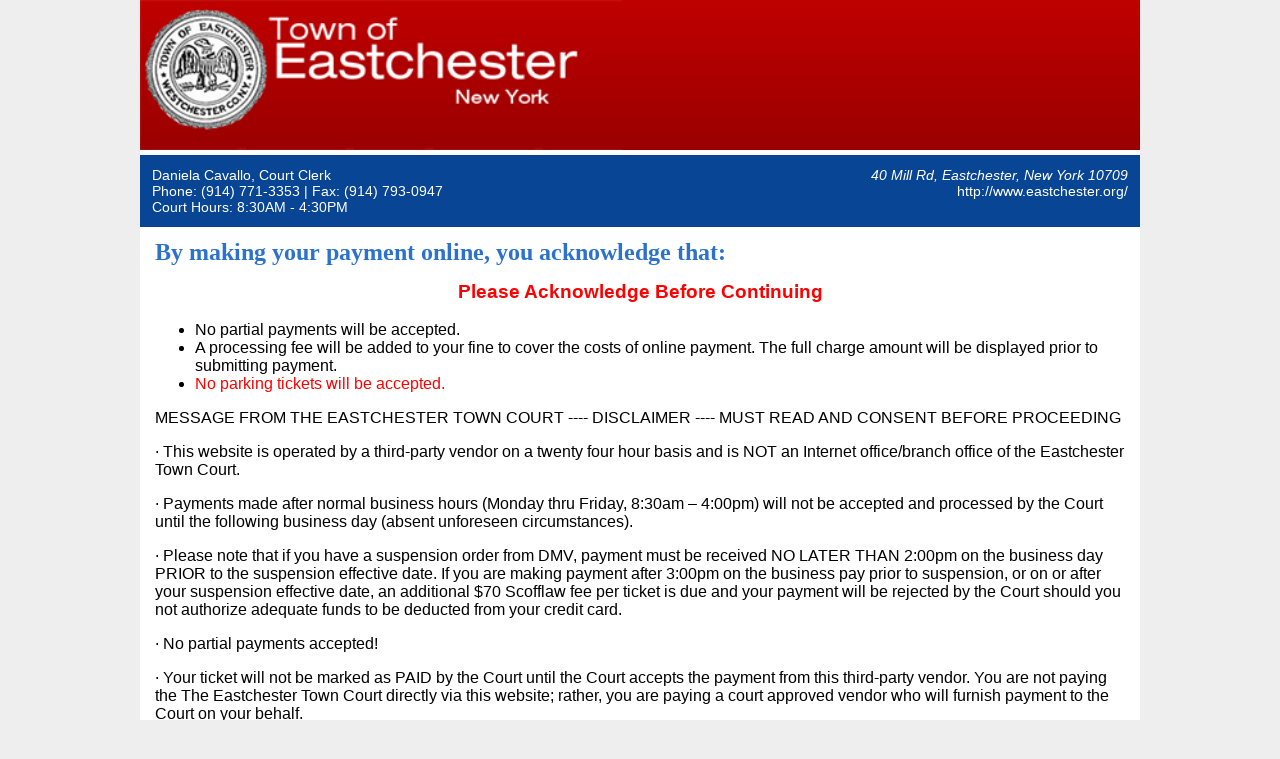

--- FILE ---
content_type: text/html; charset=utf-8
request_url: https://www.ncourt.com/x-press/x-onlinepayments.aspx?juris=707A1086-6F55-4397-BA60-AE5F56D2CDAD
body_size: 17542
content:


<!DOCTYPE html>



<html xmlns="http://www.w3.org/1999/xhtml" lang="en">
<head><meta http-equiv="X-UA-Compatible" content="IE=10" /><title>
	Pay Tickets Online - Eastchester, New York, Eastchester Town Court
</title><link href="Styles/Main.css" rel="stylesheet" type="text/css" /><link media="screen and (max-width:1000px)" href="Styles/Main_MedDisplay.css" rel="stylesheet" type="text/css" /><link media="screen and (max-width:600px)" href="Styles/Main_SmallDisplay.css" rel="stylesheet" type="text/css" /><link href="Styles/ncSkin/Input.ncSkin.css" rel="stylesheet" type="text/css" /><link href="Styles/ncSkin/Calendar.ncSkin.css" rel="stylesheet" type="text/css" /><link href="Styles/ncSkin/Grid.ncSkin.css" rel="stylesheet" type="text/css" /><link href="Styles/ncSkin/ComboBox.ncSkin.css" rel="stylesheet" type="text/css" /><link href="Styles/ncSkin/Button.ncSkin.css" rel="stylesheet" type="text/css" /><link href="Styles/ncSkin/Slider.ncSkin.css" rel="stylesheet" type="text/css" /><link href="Styles/ncSkin/TabStrip.ncSkin.css" rel="stylesheet" type="text/css" /><meta name="HandheldFriendly" content="true" /><meta name="viewport" content="initial-scale=1.0, width=device-width" />

	<script type="text/javascript">
		var isLocal = 'PRODUCTION' === "LOCAL" ? true : false;
		var xpresspath = window.location.pathname.toLowerCase().split("/x-onlinepayments.aspx")[0];
		var stylePath1 = isLocal
			? "/Styles/X-OnlinePayments/X-OnlinePayments.css"  // Local development path
			: xpresspath + "/Styles/X-OnlinePayments/X-OnlinePayments.css";  // Server path

		// Dynamically set the src attribute after the page has loaded
		var linkElement = document.createElement('link');
		linkElement.rel = "stylesheet";
		linkElement.href = stylePath1;
		linkElement.type = 'text/css';
		linkElement.media = 'all';
		document.head.appendChild(linkElement);

		var scriptPath1 = isLocal
			? "/Scripts/X-OnlinePayments/X-OnlinePayments.js"  // Local development path
			: xpresspath + "/Scripts/X-OnlinePayments/X-OnlinePayments.js";  // Server path

		// Dynamically set the src attribute after the page has loaded
		var scriptElement1 = document.createElement('script');
		scriptElement1.src = scriptPath1;
		scriptElement1.type = 'text/javascript';
		document.head.appendChild(scriptElement1);

		//this is used at the bottom of the page to load the X-OnlinePayments2.js file
		var scriptPath2 = isLocal
			? "/Scripts/X-OnlinePayments/X-OnlinePayments2.js"  // Local development path
			: xpresspath + "/Scripts/X-OnlinePayments/X-OnlinePayments2.js";  // Server path

		var orgHasAggregatePricing = ('False'.toLowerCase() === 'true');
		if (orgHasAggregatePricing) {
			var scriptPath_AggregatePricing = isLocal
				? "/Scripts/AggregatePricing/AggregatePricing.js"  // Local development path
				: xpresspath + "/Scripts/AggregatePricing/AggregatePricing.js";  // Server path

			// Dynamically set the src attribute after the page has loaded
			var scriptElement_AggregatePricing = document.createElement('script');
			scriptElement_AggregatePricing.src = scriptPath_AggregatePricing;
			scriptElement_AggregatePricing.type = 'text/javascript';
			document.head.appendChild(scriptElement_AggregatePricing);

			var stylePath_AggregatePricing = isLocal
				? "/Styles/AggregatePricing/AggregatePricing.css"  // Local development path
				: xpresspath + "/Styles/AggregatePricing/AggregatePricing.css";  // Server path

			// Dynamically set the src attribute after the page has loaded
			var linkElement_AggregatePricing = document.createElement('link');
			linkElement_AggregatePricing.rel = "stylesheet";
			linkElement_AggregatePricing.href = stylePath_AggregatePricing;
			linkElement_AggregatePricing.type = 'text/css';
			linkElement_AggregatePricing.media = 'all';
			document.head.appendChild(linkElement_AggregatePricing);

			// Create the overlay div
			var overlayDiv = document.createElement('div');
			overlayDiv.id = 'overlay';

			// Create the loading modal div
			var loadingModalDiv = document.createElement('div');
			loadingModalDiv.id = 'loading-modal';
			loadingModalDiv.textContent = 'Calculating Fee..';

			// Append the loading modal div to the overlay div
			overlayDiv.appendChild(loadingModalDiv);
		}

		var isLocalOrBeta = ('False'.toLowerCase() === 'true');
		if (isLocalOrBeta) {
			var betaTestingImagePath = isLocal
				? "/images/beta_testmode.jpg"  // Local development path
				: xpresspath + "/images/beta_testmode.jpg";  // Server path
			// Set the value of the CSS variable from JavaScript
			document.documentElement.style.setProperty('--beta-testing-image-path', 'url("' + betaTestingImagePath + '")');

			var stylePathBetaCSS = isLocal
				? "/Styles/Beta.css"  // Local development path
				: xpresspath + "/Styles/Beta.css";  // Server path

			// Dynamically set the src attribute after the page has loaded
			var linkElementBetaCSS = document.createElement('link');
			linkElementBetaCSS.rel = "stylesheet";
			linkElementBetaCSS.href = stylePathBetaCSS;
			linkElementBetaCSS.type = 'text/css';
			linkElementBetaCSS.media = 'all';
			document.head.appendChild(linkElementBetaCSS);
		}

		try {
			document.addEventListener("DOMContentLoaded", function () {
				var iframeDeets = {
					isPostback: false,
					isIframe: (window.self !== window.top),
					Juris: "707A1086-6F55-4397-BA60-AE5F56D2CDAD",
					"SessionID": "wyew2wxirnwprixh04w1bjki",
					"Extra": "NA",
				};

				if (!iframeDeets.isPostback) {
					$.ajax({
						type: "POST",
						url: "X-OnlinePayments.aspx/SetIframeDetails",
						contentType: "application/json; charset=utf-8",
						data: JSON.stringify({ data: iframeDeets }),
						dataType: "json",
						success: function (response) {							
						},
						error: function (error) {							
						}
					});
				}
			});
		} catch (error) {

		}

		
    </script>
	<link rel="canonical" href="https://www.ncourt.com/x-press/x-onlinepayments.aspx?juris=707A1086-6F55-4397-BA60-AE5F56D2CDAD" /><meta name="description" content="Eastchester Town Court, Eastchester, New York Online ticket payment portal. Traffic, parking, speeding, and most other tickets and court payments can be paid online here." /><link href="App_Themes/Blue/Main.css" type="text/css" rel="stylesheet" /><link rel="canonical" href="https://www.ncourt.com/x-press/x-onlinepayments.aspx?juris=707A1086-6F55-4397-BA60-AE5F56D2CDAD" /><link href="/X-Press/Telerik.Web.UI.WebResource.axd?d=hfRs3Whgof2t5Mvx08LgAw9PlUBk6zs-piDuxfDCy25aQZyM4rcTa6DW27BNyCaMyljRox7_lFzM2EDBE1NLrq27A9HQx3_Q3E7UiQLQwzpJeWaXynrHQrY2VVCY3qudq6LVI6C97PgBAKNfPHguXw2&amp;t=638840910637275692&amp;compress=1&amp;_TSM_CombinedScripts_=%3b%3bTelerik.Web.UI%3aen-US%3a632d5171-8657-40d1-a04f-15afaaf31752%3ac86a4a06%3a9e1572d6%3aed2942d4%3a1c2121e%3ab2b77c33%3a8cee9284%3a4c651af2%3ae25b4b77%3a45085116%3a27c5704c" type="text/css" rel="stylesheet" /></head>
<body>
    <!-- Google Tag Manager -->
    <noscript><iframe src="//www.googletagmanager.com/ns.html?id=GTM-NNC4S4" height="0" width="0" style="display:none;visibility:hidden"></iframe></noscript>
    <script type="text/javascript">(function (w, d, s, l, i) {
    w[l] = w[l] || []; w[l].push({
        'gtm.start':
        new Date().getTime(), event: 'gtm.js'
    }); var f = d.getElementsByTagName(s)[0],
    j = d.createElement(s), dl = l != 'dataLayer' ? '&l=' + l : ''; j.async = true; j.src =
    '//www.googletagmanager.com/gtm.js?id=' + i + dl; f.parentNode.insertBefore(j, f);
})(window, document, 'script', 'dataLayer', 'GTM-NNC4S4');
    </script>
    <!-- End Google Tag Manager -->
    <form method="post" action="./x-onlinepayments.aspx?juris=707A1086-6F55-4397-BA60-AE5F56D2CDAD" id="form1">
<div class="aspNetHidden">
<input type="hidden" name="RadScriptManager1_TSM" id="RadScriptManager1_TSM" value="" />
<input type="hidden" name="RadStyleSheetManager1_TSSM" id="RadStyleSheetManager1_TSSM" value="" />
<input type="hidden" name="__EVENTTARGET" id="__EVENTTARGET" value="" />
<input type="hidden" name="__EVENTARGUMENT" id="__EVENTARGUMENT" value="" />
<input type="hidden" name="__VIEWSTATE" id="__VIEWSTATE" value="/[base64]/[base64]" />
</div>

<script type="text/javascript">
//<![CDATA[
var theForm = document.forms['form1'];
if (!theForm) {
    theForm = document.form1;
}
function __doPostBack(eventTarget, eventArgument) {
    if (!theForm.onsubmit || (theForm.onsubmit() != false)) {
        theForm.__EVENTTARGET.value = eventTarget;
        theForm.__EVENTARGUMENT.value = eventArgument;
        theForm.submit();
    }
}
//]]>
</script>


<script src="/X-Press/WebResource.axd?d=P5oNsVISdKWG10RF2fxarKWaFT3LlFCUbDKjHcVu2eyiwvpLXYcylrpY50bWSn-uNbYaguGuHlZiCwzNCx-SKk-cbxndkgl2YijIQzcv0FM1&amp;t=638901392248157332" type="text/javascript"></script>


<script src="Scripts/MicrosoftAjax.js" type="text/javascript"></script>
<script src="Scripts/MicrosoftAjaxWebForms.js" type="text/javascript"></script>
<script src="/X-Press/Telerik.Web.UI.WebResource.axd?_TSM_HiddenField_=RadScriptManager1_TSM&amp;compress=1&amp;_TSM_CombinedScripts_=%3b%3bTelerik.Web.UI%3aen-US%3a632d5171-8657-40d1-a04f-15afaaf31752%3a16e4e7cd%3af7645509%3a22a6274a%3aed16cbdc%3a88144a7a%3bAjaxControlToolkit%2c+Version%3d1.0.20229.23239%2c+Culture%3dneutral%2c+PublicKeyToken%3d28f01b0e84b6d53e%3aen-US%3a77f87fb5-523b-4b93-98f8-3675da95fd81%3adc2d6e36%3ab14bb7d5%3a5acd2e8e%3a13f47f54%3af28d3664%3aa3e10fa2%3a701e375f" type="text/javascript"></script>
<div class="aspNetHidden">

	<input type="hidden" name="__VIEWSTATEGENERATOR" id="__VIEWSTATEGENERATOR" value="C43DAB92" />
	<input type="hidden" name="__EVENTVALIDATION" id="__EVENTVALIDATION" value="/wEdAC+B3ntdQgnw5PefBPWztPA1N6qq7YN5M5ZpC657gcckHHTGGYfa9eylrJQPAgm9vwfITL28H0l3A1J7EI6tALYpj4y0nUH2fBJ+2NaIVVkKgoFJwzrxMtlFzrjFAyBkokg0Pl86GuWHMCVVHZU46QBeS/3sCWb0v77C3J/u8AHHgttHIqH5Bfr991qPf4xqyo3jeugXL7mbTgNCCJQ4qj5QZlDK/SuBaL9ZQ+6N4/ijR4snt7mZfOcxZ3HInhiUboybIwwc8mNcHzL0vfiquq/Xlb+/atXvqDWtt75BzCTTE9BoasmJZ6U9vfad1nlmsXU3p8BRcxDMcHZ9p5n1SZFNl9SwTEob/r5kUzubdLPyegu+hcQeh2e+JV6szYXHXrwDzI4amsprdLRFF9fbIW+KlWZkj3l7AiVVwHULCDLUhvdD3xSlY0Lzr94U0OuU1AXgQWOG+Mbqy1x23zHzjftMZrS6z0n/ENLZJMXHQnWPGtRQxWRGNPklxu5J1JoX+EFALih7ZQF99OfhBu2fet8qBD4R3Jalltj2QaWNPdyJoogntJ0RBIfduzZ4kR+p0VdOSOw4n3y76gqqO4ejUDHaQ/Kw9sDIq7uS1qftLceyI/94Zb8EzhnPRwWhYyinRFnbM+oTPcAMp6BeAQbN/pMPgNk5i5gAZ2C9LjuLfkhw/xqIh3W/8TGzocKJIz2ewH4ozw1pwmXAAUeZKFsIAmp1BflQnPi7fdizPMEvC9M6IdIOqc7dquMrjkeNmg3xRhTe/mVrFjdfmkuOF+GvStFIGJzQLyClQLxwCLwkw5tOkmVFJU99yWT6Ly4wKISky8ALb7U93LjRdOe7QWY3CyaqFftFa6UqUaomDui3ARGqAT/kkEGFLaLPyL/r8FntfYpQvuFqRkbp0BxioyQLM0URdtUn0Y3FrWGU/qVUnmNfM0Iu9A/Fn5NxkZtW19881seIZ7UE5Qpo3ggFD4wNiRpzeQsUqizfr23zXZdP0FOuff7HdHNqkLjCYQBfXGj5RE9W4iSMmjKKAHFRWuhdjCsJ" />
</div>
        <script type="text/javascript">
//<![CDATA[
Sys.WebForms.PageRequestManager._initialize('ctl00$RadScriptManager1', 'form1', ['tctl00$ctnBody$ctl00$ctnBody$RadAjaxPanel1Panel',''], [], [], 90, 'ctl00');
//]]>
</script>

        

        <div class="mainSection">
            <header>
                <div class="headerSection">
                    <div id="pnlFullHeader">
	
                        <a id="lnkFullHeader" accesskey="h" title="Organization Header"><img title="Organization Header" src="Juris/NY/NYEastchesterTownCourt/FullHeader.jpg" alt="Eastchester Town Court Header Image" /></a>
                        <div style="position: relative; height: 0px" class="courtName">
                            
                        </div>

                        <div id="pnlCourtDetails" class="courtDetailsSection">
		
                            <div class="DivContNoHeight">
                                <div class="leftCol">
                                    <span id="lblHeaderClerk">Daniela Cavallo, Court Clerk</span>
                                    <span id="lblHeaderClerk2"></span>
                                </div>
                                <div class="rightCol">
                                    <address>
                                        <span id="lblHeaderAddress">40 Mill Rd, Eastchester, New York 10709</span>
                                    </address>
                                </div>
                            </div>

                            <div class="DivContNoHeight">
                                <div class="leftCol">
                                    <span id="lblHeaderPhone">Phone: (914) 771-3353</span>
                                    <span id="lblHeaderFax"> | Fax: (914) 793-0947</span>
                                    <br />
                                    <span id="lblCourtDetailsFull" class="courtdetailstxt">Court Hours: 8:30AM - 4:30PM</span>
                                </div>
                                <div class="rightCol">
                                    <span id="lblHeaderCourtsWebsite">http://www.eastchester.org/</span>
                                </div>
                            </div>
                        
	</div>

                    
</div>
                    
                </div>

            </header>

            <main>
                
	<!-- hack to prevent username autopopulating incorrectly -->
	<input id="username" style="display:none" type="text" name="fakeusernameremembered" />
	<input id="password" style="display:none" type="password" name="fakepasswordremembered" />
	<!-- hack to prevent username autopopulating incorrectly -->		

	
	
	

	
	
	
	

	<div class="RadAjaxPanel" id="ctl00_ctnBody_ctl00_ctnBody_RadAjaxPanel1Panel">
	<div id="ctl00_ctnBody_RadAjaxPanel1" style="width:100%;">
		<!-- 2022.2.622.45 -->
		<div id="ctnBody_pnlBody">
			
			<script type='text/javascript' src='Scripts/Swiper/jquery-2.1.1.min.js'></script>
			<script type='text/javascript' src='Scripts/Swiper/msrlib-browser-integration.js'></script>
			<script type='text/javascript' src='Scripts/Swiper/msrlib-swipe.js'></script>

			<!-- jQuery JavaScript -->
			<script type="text/javascript" src="js/jquery.min.js"></script>

			<!-- Kendo UI combined JavaScript -->
			<script type="text/javascript" src="js/kendo.all.min.js"></script>

			<script type="text/javascript">
				// Enable the content toggle in the RenoRecurringPayments page
				function ToggleContent() {
					$('#divSlideContent').css('display', 'none');
					$('#divSlideToggle').click(function () {
						$('#divSlideContent').slideToggle('fast');
						return false;
					});
				}

				function PrintPage() {
					window.print();
					return false;
				}
			</script>
		

<div class="pageSection">

<h1 class="pageTitle">
    By making your payment online, you acknowledge that:
</h1>


<span id="ctnBody_UserControlsTemplatesGenericPagesDisclaimerNew_DisclaimerText"> <h3 align="center"><font color="red">Please Acknowledge Before Continuing</font></h3>
    <ul>
        <li>
            No partial payments will be accepted.
        </li>
        <li>
            A processing fee will be added to your fine to cover the costs of online payment. The full charge amount will be displayed prior to submitting payment.
        </li>
		<li>
            <font color="red">No parking tickets will be accepted.</font>
        </li>
    </ul>

    <p>MESSAGE FROM THE EASTCHESTER TOWN COURT ---- DISCLAIMER ---- MUST READ AND CONSENT BEFORE PROCEEDING</p>

    <p>· This website is operated by a third-party vendor on a twenty four hour basis and is NOT an Internet office/branch office of the Eastchester Town Court.</p>
    
    <p>· Payments made after normal business hours (Monday thru Friday, 8:30am – 4:00pm) will not be accepted and processed by the Court until the following business day (absent unforeseen circumstances).</p>

    <p>· Please note that if you have a suspension order from DMV, payment must be received NO LATER THAN 2:00pm on the business day PRIOR to the suspension effective date. If you are making payment after 3:00pm on the business pay prior to suspension, or on or after your suspension effective date, an additional $70 Scofflaw fee per ticket is due and your payment will be rejected by the Court should you not authorize adequate funds to be deducted from your credit card.</p>

    <p>· No partial payments accepted!</p>

    <p>· Your ticket will not be marked as PAID by the Court until the Court accepts the payment from this third-party vendor. You are not paying the The Eastchester Town Court directly via this website; rather, you are paying a court approved vendor who will furnish payment to the Court on your behalf.</p>

    <p>· <font color="red">No Meter Parking tickets are payable through this website.</font></p></span>



    <br /><br />

<div style="text-align:center">                
    <input type="button" name="ctl00$ctnBody$UserControlsTemplatesGenericPagesDisclaimerNew$btnContinueMobile" value="Save and Continue" onclick="javascript:window.scrollTo(0,0);WebForm_DoPostBackWithOptions(new WebForm_PostBackOptions(&quot;ctl00$ctnBody$UserControlsTemplatesGenericPagesDisclaimerNew$btnContinueMobile&quot;, &quot;&quot;, true, &quot;valInitials&quot;, &quot;&quot;, false, true))" id="ctnBody_UserControlsTemplatesGenericPagesDisclaimerNew_btnContinueMobile" class="button" />
</div>  


</div>

<style type="text/css">
	.white_contentpds {
		display: none;
		position: fixed;
		top: 6%;
		height: 90%;
		left: 28%;
		width: 30%;
		margin: auto;
		padding: 20px;
		border: 1px solid orange;
		background-color: white;
		z-index: 1002;
		overflow: auto;
	}

#callBoxOverlay {
	visibility: hidden;
	position: fixed;
	border: 0px solid red;
	left: 0px;
	top: 0px;
	width: 100%;
	height: 100%;
	text-align: center;
	z-index: 1000;
}

	#callBoxOverlay div#callBoxContainer {
		float: left;
		position: fixed;
		width: 300px;
		height: 300px;
		top: 100%;
		left: 0px;
		margin-top: -300px;
		background-color: #fff;
		border: 3px solid #4b6c9e;
		padding: 15px;
		text-align: center;
		overflow: auto;
	}
</style>

<script type="text/javascript">
	var isLocal = 'PRODUCTION' === "LOCAL" ? true : false;
	var xpresspath = window.location.pathname.toLowerCase().split("/x-onlinepayments.aspx")[0];
	var stylePath1 = isLocal
		? "/Styles/PDS/PDS.css"  // Local development path
		: xpresspath + "/Styles/PDS/PDS.css";  // Server path

	// Dynamically set the src attribute after the page has loaded
	var linkElement = document.createElement('link');
	linkElement.rel = "stylesheet";
	linkElement.href = stylePath1;
	linkElement.type = 'text/css';
	linkElement.media = 'all';
	document.head.appendChild(linkElement);

	$(document).ready(function () {
		$(".toggleElement").mouseover(function () { $(".hovertext").show(); });
		$(".toggleElement").mouseout(function () { $(".hovertext").hide(); });
		$(".toggleElement").click(function () { $(".moretext").toggle(); });
	});
</script>











<div id="callBoxOverlay">
	<div id="callBoxContainer">
		<div id="ctnBody_ucPDSTool_divCallBoxMessage" style="float: left; width: 100%; margin-bottom: 10px; text-align: left; white-space: normal;">
			<span id="ctnBody_ucPDSTool_lblCallBoxMessage" style="color: red;"></span>
		</div>
		<div style="float: left; width: 100%; margin-bottom: 10px;">
			You are about to call the following number:<br />
			<input name="ctl00$ctnBody$ucPDSTool$txtCallBoxPhoneNumber" type="text" id="ctnBody_ucPDSTool_txtCallBoxPhoneNumber" placeholder="Enter Phone Number" autocomplete="off" style="width: 99%; text-align: center; font-size: 12pt; padding-top: 5px; padding-bottom: 5px;" />
			<br />
		</div>
		<div style="float: left; width: 100%; height: 120px; padding-top: 0px; margin-bottom: 30px; border: 0px solid red; text-align: left;">
			<select name="ctl00$ctnBody$ucPDSTool$ddlOutboundCallReason" id="ctnBody_ucPDSTool_ddlOutboundCallReason" onchange="return selectOutboundCallReason(this)" style="height:30px;float: left; width: 100%; max-height: 30px; margin-bottom: 20px;">

			</select>
			<br />
			<textarea name="ctl00$ctnBody$ucPDSTool$txtOtherReason" rows="2" cols="20" id="ctnBody_ucPDSTool_txtOtherReason" PlaceHolder="Enter Reason" style="float: left; width: 98%; height: 80px; margin: 0; resize: none; font-family: Arial; font-size: 10pt; display: none;">
</textarea>
		</div>
		<div style="float: left; width: 100%; text-align: center;">
			<div style="float: left; width: 50%; text-align: left;">
				<input type="button" id="btnMakeOutboundCall" value="Call Number" class="outBoundCallButton" onclick="return beginCall()" />
			</div>
			<div style="float: left; width: 50%; text-align: right;">
				<input type="button" id="btnCancelOutboundCall" value="Cancel" class="outBoundCallButton" onclick="return hideCallBox()" />
			</div>
			<div style="float: left; width: 100%; display: none;">
				<input name="ctl00$ctnBody$ucPDSTool$txtNumberLocation" type="text" readonly="readonly" id="ctnBody_ucPDSTool_txtNumberLocation" style="width: 50px; display: none;" />
				<input name="ctl00$ctnBody$ucPDSTool$txtSessID" type="text" readonly="readonly" id="ctnBody_ucPDSTool_txtSessID" style="width: 50px; display: none;" />
				<input name="ctl00$ctnBody$ucPDSTool$txtAgent" type="text" readonly="readonly" id="ctnBody_ucPDSTool_txtAgent" style="width: 50px; display: none;" />
				<input name="ctl00$ctnBody$ucPDSTool$txtPID" type="text" readonly="readonly" id="ctnBody_ucPDSTool_txtPID" style="width: 50px; display: none;" />
				<input name="ctl00$ctnBody$ucPDSTool$txtJuris" type="text" readonly="readonly" id="ctnBody_ucPDSTool_txtJuris" style="width: 50px; display: none;" />
			</div>
		</div>
	</div>
</div>

<div id="lightpds" class="white_contentpds" style="">
	<div class="sectionTitle">
		Log Call Info
		<div style="float: right">
			<a href="javascript:void(0)" onclick="document.getElementById('lightpds').style.display='none';document.getElementById('fade').style.display='none'">X</a>
		</div>
	</div>
	<br />
	Please add the call log information below:
	<br />
	<br />
	<div class="entryName req">
		<span id="ctnBody_ucPDSTool_lblcallerid" class="labeltext">Caller ID</span>
	</div>
	<div class="entryValue">
		<input name="ctl00$ctnBody$ucPDSTool$txtCallerID" type="text" maxlength="20" id="ctnBody_ucPDSTool_txtCallerID" PlaceHolder="Enter the CallerID" style="width:200px;" />
	</div>
	<br />
	<div class="entryName req">
		<span id="ctnBody_ucPDSTool_lblcallname" class="labeltext">Caller Name</span>
	</div>
	<div class="entryValue">
		<input name="ctl00$ctnBody$ucPDSTool$txtCallerName" type="text" maxlength="20" id="ctnBody_ucPDSTool_txtCallerName" PlaceHolder="Enter the CallerName" style="width:200px;" />
	</div>
	<br />
	<div class="entryName req">
		<span id="ctnBody_ucPDSTool_lblAgentID" class="labeltext">Agent ID</span>
	</div>
	<div class="entryValue">
		<input name="ctl00$ctnBody$ucPDSTool$txtAgentID" type="text" maxlength="20" id="ctnBody_ucPDSTool_txtAgentID" PlaceHolder="Enter the Agent ID" style="width:200px;" />
	</div>
	<br />
	<div class="entryName req">
		<span id="ctnBody_ucPDSTool_lblSSID" class="labeltext">SSID</span>
	</div>
	<div class="entryValue">
		<input name="ctl00$ctnBody$ucPDSTool$txtSSID" type="text" maxlength="20" id="ctnBody_ucPDSTool_txtSSID" PlaceHolder="Enter SSID" style="width:200px;" />
	</div>
	<br />
	<div class="entryName req">
		<span id="ctnBody_ucPDSTool_lblCiNumber" class="labeltext">Citation Number</span>
	</div>
	<div class="entryValue">
		<input name="ctl00$ctnBody$ucPDSTool$txtCiNumber" type="text" maxlength="20" id="ctnBody_ucPDSTool_txtCiNumber" PlaceHolder="Enter the Citation Number" style="width:200px;" />
	</div>
	<br />
	<div class="entryName req">
		<span id="ctnBody_ucPDSTool_lblReason" class="labeltext">Enter Reason</span>
	</div>
	<span id="ctnBody_ucPDSTool_lblCitationNumber" style="display: none"></span>
	<div class="entryValue">
		<select name="ctl00$ctnBody$ucPDSTool$Reason" id="ctnBody_ucPDSTool_Reason" class="DropDownList" onchange="SetVisiblity();">
				<option value="">Select Reason</option>
				<option value="Clerk">Need to speak with clerk</option>
				<option value="Pay">Pay Citation</option>
				<option value="Monthly">Pay Monthly</option>
				<option value="Transfer">Transfer</option>
				<option value="Lookup">Need help looking up citation</option>
				<option value="System">Ticket not in system</option>
				<option value="CitrusSystem">Citation/Case in the system</option>
				<option value="CitrusNoRecord">No Record Found - Citizen had all payment information</option>
				<option value="CitrusNoInfo">No Record Found and caller didn’t have information</option>
				<option value="CitrusDate">No Record Found - Issue date less than 7-10 days</option>
				<option value="CitrusProof">Proof of Correction – Has not provided proof to Citrus</option>
				<option value="CitrusProofAlready">Proof of Correction – Already provided proof to Citrus</option>
				<option value="CitrusGeneral">General Payment: Payment Plan, Copy Works, Etc.</option>
				<option value="CitrusOfficial">Official Records Payment: Official Records Escrow, Subscription Service, Etc.</option>
				<option value="Other">Other</option>

			</select>
	</div>
	<span id="ctnBody_ucPDSTool_lblComments" class="labeltext" style="visibility: hidden;">Comments</span>
	<br />
	<textarea name="ctl00$ctnBody$ucPDSTool$txtComments" rows="3" cols="60" id="ctnBody_ucPDSTool_txtComments" tabindex="4" style="visibility: hidden;">
</textarea>
	<br />
	<br />
	<div class="entryName req">
		<span id="ctnBody_ucPDSTool_lblResolution" class="labeltext">Enter Resolution</span>
	</div>
	<div class="entryValue">
		<select name="ctl00$ctnBody$ucPDSTool$ddResolution" id="ctnBody_ucPDSTool_ddResolution" class="DropDownList" onchange="SetVisiblity();" PlaceHolder="Select Resolution">
				<option value="">Select Resolution..</option>
				<option value="Paid">Paid Fine</option>
				<option value="Traffic">Transfer to traffic</option>
				<option value="Collection">Transfer to collections</option>
				<option value="Call">Call or Contact the Court</option>
				<option value="Verification">Assist with verification</option>
				<option value="CitrusPayment">Took Payment Integrated Site</option>
				<option value="CitrusGenPayment">Took General Payment with Supervisor Approval</option>
				<option value="CitrusOffPayment">Took Official Records Payment</option>
				<option value="CitrusEmail">Supervisor Email Citrus</option>
				<option value="CitrusRefer">Referred Caller to Court with Supervisor Approval</option>
				<option value="CitrusCallBack">Asked Caller to Call Back with Supervisor Approval</option>
				<option value="CitrusFollowUp">Agent will follow up with the citizen</option>
				<option value="Other">Other</option>

			</select>
	</div>
	<span id="ctnBody_ucPDSTool_lblrescomments" class="labeltext" style="visibility: hidden;">Comments</span>
	<br />
	<textarea name="ctl00$ctnBody$ucPDSTool$txtrescomments" rows="3" cols="60" id="ctnBody_ucPDSTool_txtrescomments" tabindex="4" style="visibility: hidden;">
</textarea>
	<br />
	<br />
	<center>
		<a href="javascript:void(0)" onclick="document.getElementById('lightpds').style.display='none';document.getElementById('fade').style.display='none'" class="btn">Cancel</a>
		<input type="button" name="ctl00$ctnBody$ucPDSTool$btnSaveCallLog" value="Submit" onclick="javascript:__doPostBack(&#39;ctl00$ctnBody$ucPDSTool$btnSaveCallLog&#39;,&#39;&#39;)" id="ctnBody_ucPDSTool_btnSaveCallLog" class="button" />
	</center>
</div>

<div id="fade" class="black_overlaypds"></div>




<span id="ctnBody_ucPDSTool_lblItemNumber" style="display: none"></span>


	<script type="text/javascript">
		function SetVisiblity(sender, args) {
			var ddr = document.getElementById("ctnBody_ucPDSTool_Reason").options[document.getElementById("ctnBody_ucPDSTool_Reason").selectedIndex].text;
			var ddc = document.getElementById("ctnBody_ucPDSTool_ddResolution").options[document.getElementById("ctnBody_ucPDSTool_ddResolution").selectedIndex].text;

			if (ddr == "Other" && ddc == "Other") {
				document.getElementById("ctnBody_ucPDSTool_lblComments").style.visibility = "visible";
				document.getElementById("ctnBody_ucPDSTool_txtComments").style.visibility = "visible";
				document.getElementById("ctnBody_ucPDSTool_lblrescomments").style.visibility = "visible";
				document.getElementById("ctnBody_ucPDSTool_txtrescomments").style.visibility = "visible";
				return;
			}

			if (ddr == "Other") {
				document.getElementById("ctnBody_ucPDSTool_lblComments").style.visibility = "visible";
				document.getElementById("ctnBody_ucPDSTool_txtComments").style.visibility = "visible";
				return;
			}
			else {
				document.getElementById("ctnBody_ucPDSTool_lblComments").style.visibility = "hidden";
				document.getElementById("ctnBody_ucPDSTool_txtComments").style.visibility = "hidden";
			}

			if (ddc == "Other") {
				document.getElementById("ctnBody_ucPDSTool_lblrescomments").style.visibility = "visible";
				document.getElementById("ctnBody_ucPDSTool_txtrescomments").style.visibility = "visible";
				return;
			}
			else {
				document.getElementById("ctnBody_ucPDSTool_lblrescomments").style.visibility = "hidden";
				document.getElementById("ctnBody_ucPDSTool_txtrescomments").style.visibility = "hidden";
			}
		}

		function ViewCallLog() {
			__doPostBack('CustomPostBack|CallLog', "");
			return false;
		}

		function setCitationNumber() {
			document.getElementById('lightpds').style.display = 'block'; document.getElementById('fade').style.display = 'block';
			document.getElementById("ctnBody_ucPDSTool_txtCiNumber").value = document.getElementById("ctnBody_ucPDSTool_lblCitationNumber").innerHTML;
		}

		function showCallBox() {
			resetCallBox();
			document.getElementById("callBoxOverlay").style.visibility = "visible";
			return false;
		}

		function hideCallBox() {
			document.getElementById("callBoxOverlay").style.visibility = "hidden";
			resetCallBox();
			return false;
		}

		function resetCallBox() {
			document.getElementById("ctnBody_ucPDSTool_lblCallBoxMessage").innerHTML = "";
			document.getElementById("ctnBody_ucPDSTool_ddlOutboundCallReason").value = "0";
			document.getElementById("ctnBody_ucPDSTool_txtOtherReason").value = "";
			document.getElementById("ctnBody_ucPDSTool_txtOtherReason").style.display = "none";
		}

		function selectOutboundCallReason(control) {
			if (control.value == 24) {
				document.getElementById("ctnBody_ucPDSTool_txtOtherReason").style.display = "inline";
			} else {
				document.getElementById("ctnBody_ucPDSTool_txtOtherReason").style.display = "none";
			}
			return false;
		}

		function verifyPhoneNumber(phone) {
		  //This strips out all non-numeric characters
		  var result = phone.replace(/\D/g, '');
		  return result;
		}

		function beginCall() {
		   var reasonID = document.getElementById("ctnBody_ucPDSTool_ddlOutboundCallReason").value;
		   var reason = document.getElementById("ctnBody_ucPDSTool_txtOtherReason").value.trim();

			if (reasonID == 0) {
				alert("You must select a reason.");
				return false;
			} else if (reasonID == 24) {
				if (reason.length == 0) {
					alert("Enter your reason for making this call.");
					return false;
				}
			}

			var phoneNumber = verifyPhoneNumber(document.getElementById("ctnBody_ucPDSTool_txtCallBoxPhoneNumber").value);
			if (phoneNumber.toString().length < 10) {
				alert("Enter a valid phone number");
				return false;
			}

			var xmlHttp;
			var postData = "";
			postData = "sessID=" + document.getElementById("ctnBody_ucPDSTool_txtSessID").value;
			postData = postData + "&agent=" + '4' + (document.getElementById("ctnBody_ucPDSTool_txtAgent").value.substring(0, 4));
			postData = postData + "&PhoneNumber=" + phoneNumber;
			postData = postData + "&Juris=" + document.getElementById("ctnBody_ucPDSTool_txtJuris").value;
			postData = postData + "&PID=" + document.getElementById("ctnBody_ucPDSTool_txtPID").value;
			postData = postData + "&NumberLocation=" + document.getElementById("ctnBody_ucPDSTool_txtNumberLocation").value;

			var reasonID = document.getElementById("ctnBody_ucPDSTool_ddlOutboundCallReason").value;
			postData = postData + "&ReasonID=" + reasonID;
			postData = postData + "&OtherReason=";
			if (reasonID == 24) {
				// Other Reason Selected
				postData = postData + document.getElementById("ctnBody_ucPDSTool_txtOtherReason").value;
			}

			if (window.XMLHttpRequest) {
				xmlHttp = new XMLHttpRequest();
			} else {
				xmlHttp = new Active("Microsoft.XMLHTTP");
			}

			xmlHttp.onreadystatechange = function () {
				if (xmlHttp.readyState == 4 && xmlHttp.status == 200) {
					if (xmlHttp.responseText == "OK") {
						var agent = '4' + (document.getElementById("ctnBody_ucPDSTool_txtAgent").value.substring(0,4));
						var callLink = ''
						
						var callMade = true;

						if (callMade) {
						  setTimeout(function(){hideCallBox()},3000);
						}
					} else {
						document.getElementById("ctnBody_ucPDSTool_lblCallBoxMessage").innerHTML = xmlHttp.responseText;
					}
				}
			}

			xmlHttp.open("POST", "dataOutboundCallWrite.aspx", true);
			xmlHttp.setRequestHeader("Content-type", "application/x-www-form-urlencoded");
			xmlHttp.send(postData);
		}

		function makeCall(callLink) {
			var xmlHttp;

			if (window.XMLHttpRequest) {
				xmlHttp = new XMLHttpRequest();
			} else {
				xmlHttp = new Active("Microsoft.XMLHTTP");
			}

			xmlHttp.onreadystatechange = function () {
				if (xmlHttp.readyState == 4 && xmlHttp.status == 200) {
					if (xmlHttp.responseText == "OK") {
						return true;
					} else {
						document.getElementById("ctnBody_ucPDSTool_lblCallBoxMessage").innerHTML = xmlHttp.responseText;
						return false;
					}
				}
			}

			xmlHttp.open("GET", callLink, true);
			xmlHttp.send();

			return true;
		}
	</script>

<span id="callguard"></span>
		</div>
	
	</div>
</div>

	<div id="lightcs" class="white_contentcs" style="">		
	</div>

	

	<div id="ctnBody_radLoadingPanel" class="RadAjax RadAjax_Default" UpdatePanelHeight="100%" style="display:none;float: left; position: fixed; top: 0; left: 0; height: 100%; width: 100%;">
	<div class="raDiv">

	</div><div class="raColor raTransp">

	</div>
</div>

	<script type="text/javascript">

		// Dynamically set the src attribute after the page has loaded
		var scriptElement2 = document.createElement('script');
		scriptElement2.src = scriptPath2;
		scriptElement2.type = 'text/javascript';
		document.head.appendChild(scriptElement2);

		if (orgHasAggregatePricing) {
			// Append the overlay div to the body
			document.body.appendChild(overlayDiv);
		}
	</script>

            </main>

            <footer>
                <div class="footerSection">
                    <div id="pnlCallCenterInfo" class="leftCol">
	
                        <aside>
                            <span id="lblFooter">To make a payment by phone, please call </span>
                            <span id="lbltollfreenumber">(877) 793-9904</span>
                            <br />
                            <span id="lblCallCenterTimes">Mon - Fri 8am - 8pm and Sat - Sun 10am - 2pm EST</span>
                        </aside>
                    
</div>
                    <div class="rightCol">
                        powered by nCourt
						<br />
                        <a href="https://home.ncourt.com/privacy-policy-and-refunds/" target="_blank">Privacy Policy</a>
                    </div>
                </div>
            </footer>

            <div class="stripe"></div>

        </div>
    

<script type="text/javascript">
//<![CDATA[
window.__TsmHiddenField = $get('RadScriptManager1_TSM');;(function() {
                        function loadHandler() {
                            var hf = $get('RadStyleSheetManager1_TSSM');
                            if (!hf._RSSM_init) { hf._RSSM_init = true; hf.value = ''; }
                            hf.value += ';Telerik.Web.UI:en-US:632d5171-8657-40d1-a04f-15afaaf31752:c86a4a06:9e1572d6:ed2942d4:1c2121e:b2b77c33:8cee9284:4c651af2:e25b4b77:45085116:27c5704c';
                            Sys.Application.remove_load(loadHandler);
                        };
                        Sys.Application.add_load(loadHandler);
                    })();Sys.Application.add_init(function() {
    $create(Telerik.Web.UI.RadAjaxPanel, {"clientEvents":{OnRequestStart:"",OnResponseEnd:""},"enableAJAX":true,"enableHistory":false,"links":[],"loadingPanelID":"ctnBody_radLoadingPanel","styles":[],"uniqueID":"ctl00$ctnBody$RadAjaxPanel1"}, null, null, $get("ctl00_ctnBody_RadAjaxPanel1"));
});
Sys.Application.add_init(function() {
    $create(Telerik.Web.UI.RadAjaxLoadingPanel, {"initialDelayTime":0,"isSticky":true,"minDisplayTime":0,"skin":"Default","uniqueID":"ctl00$ctnBody$radLoadingPanel","zIndex":90000}, null, null, $get("ctnBody_radLoadingPanel"));
});
//]]>
</script>
</form>
</body>
</html>


--- FILE ---
content_type: text/css
request_url: https://www.ncourt.com/X-Press/Telerik.Web.UI.WebResource.axd?d=hfRs3Whgof2t5Mvx08LgAw9PlUBk6zs-piDuxfDCy25aQZyM4rcTa6DW27BNyCaMyljRox7_lFzM2EDBE1NLrq27A9HQx3_Q3E7UiQLQwzpJeWaXynrHQrY2VVCY3qudq6LVI6C97PgBAKNfPHguXw2&t=638840910637275692&compress=1&_TSM_CombinedScripts_=%3b%3bTelerik.Web.UI%3aen-US%3a632d5171-8657-40d1-a04f-15afaaf31752%3ac86a4a06%3a9e1572d6%3aed2942d4%3a1c2121e%3ab2b77c33%3a8cee9284%3a4c651af2%3ae25b4b77%3a45085116%3a27c5704c
body_size: 16116
content:
/* START Telerik.Web.UI.Skins.Calendar.css */
.RadCalendar{table-layout:auto;border-collapse:separate;border:0;width:220px;color:inherit}.RadCalendar .rcTitlebar .rcPrev,.RadCalendar .rcTitlebar .rcNext,.RadCalendar .rcTitlebar .rcFastPrev,.RadCalendar .rcTitlebar .rcFastNext{color:inherit}.RadCalendar caption div{color:inherit}.RadCalendar .rcTitlebar{width:100%;border-style:solid;border-width:1px;padding:0}.RadCalendar .rcTitlebar table{table-layout:auto;width:100%;border-collapse:separate;border:0}.RadCalendar .rcTitlebar td{border:0;padding:0;text-align:center;vertical-align:middle}.RadCalendar .rcTitlebar .rcTitle{width:100%;cursor:pointer}.RadCalendar .rcNoNav .rcTitle{cursor:default}.RadCalendar .rcTitlebar .rcPrev,.RadCalendar .rcTitlebar .rcNext,.RadCalendar .rcTitlebar .rcFastPrev,.RadCalendar .rcTitlebar .rcFastNext{display:block;width:15px;height:15px;overflow:hidden;margin:0 4px;background-color:transparent;background-repeat:no-repeat;text-indent:-2222px;text-decoration:none}.RadCalendar .rcMain{width:100%;border-style:solid;border-width:0 1px 1px;padding:0}.RadCalendar .rcMainTable{table-layout:auto;border-collapse:separate;border:0;width:100%}.RadCalendar .rcHeader,.RadCalendar .rcFooter{border-style:solid;border-width:0 1px 1px;padding:0}.RadCalendar .rcRow th{border:0;padding:0;font-weight:normal;vertical-align:middle;cursor:default}.RadCalendar .rcWeek th{border:0;padding:0;font-weight:normal;vertical-align:middle;cursor:default;text-align:right}.RadCalendar .rcWeek .rcViewSel{text-align:center}.RadCalendar .rcRow th{text-align:center}.RadCalendar .rcRow td{border-style:solid;border-width:1px;padding:0;text-align:right;vertical-align:middle}.RadCalendar .rcMain .rcRow a,.RadCalendar .rcMain .rcRow span{display:block;padding:1px 5px 1px 0;text-decoration:none}.RadCalendar .rcPreview .rcRow a{outline:0}.RadCalendar .rcMain .rcOutOfRange span{cursor:default}.RadCalendar .rcDisabled{cursor:default;filter:alpha(opacity=50);opacity:.5}.RadCalendarTimeView{color:inherit}table.RadCalendarMultiView{width:auto}.RadCalendarMultiView .rcCalendar{width:220px;border-style:solid;border-width:1px;padding:0}.RadCalendarMultiView .rcMainTable .rcTitle{border-style:solid;border-width:0 0 1px;padding:0;text-align:center}table.RadCalendarMonthView{table-layout:auto;border-collapse:separate;border-style:solid;border-width:1px}table.RadCalendarMonthView td{border:0;padding:5px 2px 0}.RadCalendarMonthView button,.RadCalendarMonthView [type="button"]{-webkit-appearance:none;-webkit-border-radius:0}.RadCalendarMonthView a{display:block;padding:2px 4px;text-align:center;text-decoration:none}.RadCalendarMonthView .rcHover a,.RadCalendarMonthView .rcSelected a{border-style:solid;border-width:1px;padding:1px 3px}.RadCalendarMonthView #rcMView_PrevY a,.RadCalendarMonthView #rcMView_NextY a{display:block;overflow:hidden;margin:0 auto;background-color:transparent;background-repeat:no-repeat;text-indent:-2222px;text-align:center;text-decoration:none;-webkit-box-sizing:content-box;-moz-box-sizing:content-box;box-sizing:content-box}.RadCalendarMonthView .rcButtons{border:0;text-align:center}.RadCalendarMonthView input{border-style:solid;border-width:1px;cursor:pointer}.RadCalendarMonthView #rcMView_Today{margin:0 .4em 0 0}table.RadCalendarTimeView{border-collapse:separate;border-style:solid;border-width:1px}.RadCalendarTimeView th{border:0;text-align:center;cursor:default;font-weight:normal}table.RadCalendarTimeView td{border-style:solid;border-width:0 0 0 1px;padding:2px 2px 3px}table.RadCalendarTimeView td:first-child{border-left:0}.RadCalendarTimeView a{display:block;padding:2px 6px;text-align:center;text-decoration:none}.RadCalendarTimeView td.rcSelected a,.RadCalendarTimeView td.rcHover a{border-style:solid;border-width:1px;padding:1px 5px}.RadCalendarTimeView .rcFooter{border-style:solid;border-width:1px 0 0;padding:0}.RadPicker{vertical-align:middle}.RadPicker td{vertical-align:middle}.RadPicker .RadInput{vertical-align:baseline}.RadPicker .rcTable{table-layout:auto}.RadPicker table.rcTable{border:0;margin:0;padding:0}.RadPicker table.rcTable td{border:0;margin:0;padding:0}.RadPicker table.rcTable .rcInputCell{padding:0 4px 0 0}.RadPicker td a{position:relative;outline:0;z-index:2;margin:0 2px;text-decoration:none}.RadPicker .rcCalPopup,.RadPicker .rcTimePopup{display:block;overflow:hidden;width:22px;height:22px;background-color:transparent;background-repeat:no-repeat;text-indent:-2222px;text-align:center;-webkit-box-sizing:content-box;-moz-box-sizing:content-box;box-sizing:content-box}.RadPicker .rcDisabled{filter:alpha(opacity=50);opacity:.5}.RadCalendarMonthView .rcDisabled{filter:alpha(opacity=50);opacity:.5}.RadDateRangePicker{display:flex;column-gap:5px;width:24em}.RadDateRangePicker>.RadPicker{display:inline-flex;vertical-align:middle;position:relative;flex-direction:column;justify-content:stretch}body>.RadCalendarPopupShadows{padding:0 5px 5px 0}.RadCalendarPopupShadows>.rcShadTR,.RadCalendarPopupShadows>.rcShadBL,.RadCalendarPopupShadows>.rcShadBR{position:absolute;background-repeat:no-repeat;background-color:transparent}.RadCalendarPopupShadows>.rcShadBL,.RadCalendarPopupShadows>.rcShadBR{height:5px;bottom:0;background-image:url('/X-Press/WebResource.axd?d=G3oyYJxbZNrDKWLfBM8naegjGuVjKd9Sfn0MwkAUgttqScxgX2bKEd0hWV1eK8AXhUr-LHFeR0z2bytlvT6oZBdVoLatvsp4ZRCHInjwh22nEblA6_xkUycnb1oEyLVPUfvihgcLavsuPWnA81RZ9tofiLbhYsD5pO33LYN8MnM1&t=639042912860000000')}.RadCalendarPopupShadows>.rcShadBL{left:0;width:100%;background-position:0 -3px}.RadCalendarPopupShadows>.rcShadBR{width:5px;right:0;background-position:100% 100%}.RadCalendarPopupShadows>.rcShadTR{width:5px;height:100%;top:0;right:0;background-image:url('/X-Press/WebResource.axd?d=JkQIwJxOCSyDnBFbY102XVMV-NaGtEsTsueoXBk08A6gYuO0pbINc8eSDgb3fkHyAsQfWR0vJyZhWYK-9or5EJKoMNSV1JQ4m87hNWT1TWhL0M9kXjJvJyUoNAwAnzYJ9lik176XFvlwWCN7UXzRaeOOeQ9SwCa2qQD7zi_3aCw1&t=639042912860000000');background-position:100% 0}.rcIE>.rcShadBL,.rcIE>.rcShadBR,.rcIE>.rcShadTR{background-image:none}.RadPickerRTL table.rcTable .rcInputCell{padding:0 0 0 4px}
/* END Telerik.Web.UI.Skins.Calendar.css */
/* START Telerik.Web.UI.Skins.Grid.css */
.RadGrid{border-width:1px;border-style:solid}.RadGrid .rgMasterTable,.RadGrid .rgDetailTable,.RadGrid .rgEditForm table{border-collapse:separate;border-spacing:0}.RadGrid .rgRow,.RadGrid .rgAltRow,.RadGrid .rgHeader,.RadGrid .rgResizeCol,.RadGrid .rgPager,.RadGrid .rgGroupPanel,.RadGrid .rgGroupHeader{cursor:default}.RadGrid input{line-height:normal}.RadGrid .rgInput{border-width:1px;border-style:solid}.RadGrid input[type="image"]{cursor:pointer}.RadGrid .rgRow>td,.RadGrid .rgAltRow>td,.RadGrid .rgEditRow>td,.RadGrid .rgFooter>td,.RadGrid .rgFilterRow>td,.RadGrid .rgHeader,.RadGrid .rgResizeCol,.RadGrid .rgGroupHeader td{padding-left:7px;padding-right:7px}.RadGrid .rgClipCells .rgHeader,.RadGrid .rgClipCells .rgFilterRow>td,.RadGrid .rgClipCells .rgRow>td,.RadGrid .rgClipCells .rgAltRow>td,.RadGrid .rgClipCells .rgEditRow>td,.RadGrid .rgClipCells .rgFooter>td{overflow:hidden}.RadGrid .rgEditRow>td [type="image"]{vertical-align:middle}.RadGrid .rgEditForm .rgHeader{box-sizing:content-box}.RadGrid .rgEditPopup{border-width:1px;border-style:solid}.RadGrid .rgSave,.RadGrid .rgAdd,.RadGrid .rgRefresh,.RadGrid .rgEdit,.RadGrid .rgDel,.RadGrid .rgDrag,.RadGrid .rgFilter,.RadGrid .rgPagePrev,.RadGrid .rgPageNext,.RadGrid .rgPageFirst,.RadGrid .rgPageLast,.RadGrid .rgExpand,.RadGrid .rgCollapse,.RadGrid .rgSortAsc,.RadGrid .rgSortDesc,.RadGrid .rgUpdate,.RadGrid .rgCancel,.RadGrid .rgUngroup,.RadGrid .rgExpXLS,.RadGrid .rgExpDOC,.RadGrid .rgExpPDF,.RadGrid .rgExpCSV{width:16px;height:16px;border:0;margin:0;padding:0;background-color:transparent;background-repeat:no-repeat;vertical-align:middle;font-size:1px;cursor:pointer}.RadGrid .rgBatchChanged{background-image:url('/X-Press/WebResource.axd?d=EaEse_xBGZnkiRasT4_7iLgx4S74SUPs23gdIDnLZYwtMZgPdYNcOB9mnw_x26LjrDs1GC_LgUXtxkpG83okfBSGSKVxMWFqh7AWrZ-B05KMrwmDmiqJW1IeoZ4KasoYgeq1rEwH6_iTdjG1TIuj5FhYmjsuLnrnMrxGdqdPkd01&t=639042912860000000');background-position:0 0;background-repeat:no-repeat}.RadGrid .rgDeletedRow,.RadGrid .rgDeletedRow td{background:transparent!important}.RadGrid .rgDeletedRow .rgIcon,.RadGrid .rgDeletedRow .rgButtonText{vertical-align:middle}.RadGrid .rgDeletedRow .rgBatchUndoDeleteButton{cursor:pointer}.RadGrid .rgBatchOverlay{position:absolute;z-index:100;left:0;right:0}.RadGrid .rgBatchUndoDeleteButton{position:absolute;top:50%}.RadGrid .rgBatchUndoDeleteButton:before{content:'';display:inline-block;width:22px;height:22px}.RadGrid .rgSave{background-position:0 -1825px;height:18px;width:18px}.RadGrid .rgSave,.RadGrid .rgCancel{margin:0 3px 0 10px}.RadGrid .rgBatchContainer{max-width:90%}.RadGrid .rgGroupItem input,.RadGrid .rgCommandRow img,.RadGrid .rgCommandRow a,.RadGrid .rgHeader input{vertical-align:middle}.RadGrid .rgFilterRow img,.RadGrid .rgFilterRow input{vertical-align:middle}.RadGrid .rgFilterRow .RadAutoCompleteBox{display:inline-block;vertical-align:middle}*+html .RadGrid .rgFilterRow .RadAutoCompleteBox{display:inline}.RadGrid .rgPager img{vertical-align:middle}.RadGrid .rgRow>td,.RadGrid .rgAltRow>td,.RadGrid .rgEditRow>td,.RadGrid .rgFooter>td{padding-top:4px;padding-bottom:3px}.RadGrid table.rgMasterTable tr .rgDragCol{padding-left:0;padding-right:0;text-align:center}.RadGrid .rgDrag{width:15px;height:15px;cursor:url('/X-Press/WebResource.axd?d=3vvwaokXtjGXhb8CYIWIFrh_d2-Fe1G4CveQ26RkT4wz3v0TUbp3CJmjJxlVJhNIJR3yMelmVtbxRKsi2jn86-nsG-ftqU2449i-Och2_4VKe1KHDdwxofoxznP7hzdIqUN6QrKzjCPG-pL_DP9L5w2&t=639042912860000000'),move}.RadGrid .rgPager .rgStatus{width:35px;padding:3px 0 2px}.RadGrid .rgStatus div{width:24px;height:24px;overflow:hidden;border:0;margin:0 auto;padding:0;background-color:transparent;background-position:center center;background-repeat:no-repeat;text-indent:-2222px}.RadGrid .rgPager>td{padding:0}.RadGrid td.rgPagerCell{border:0;padding:5px 0 4px}.RadGrid .rgWrap{float:left;padding:0 10px;line-height:22px;white-space:nowrap}.RadGrid .rgArrPart1{padding-right:0}.RadGrid .rgArrPart2{padding-left:0}.RadGrid .rgInfoPart{float:right}.RadGrid .rgInfoPart strong{font-weight:normal}.RadGrid .rgArrPart1 img,.RadGrid .rgArrPart2 img{border:0;margin:0 1px}.RadGrid .rgPageFirst,.RadGrid .rgPagePrev,.RadGrid .rgPageNext,.RadGrid .rgPageLast{width:22px;height:22px;vertical-align:top}.RadGrid .NextPrev .rgPageFirst,.RadGrid .NextPrev .rgPagePrev,.RadGrid .NextPrev .rgPageNext,.RadGrid .NextPrev .rgPageLast{vertical-align:middle}.RadGrid .rgPageFirst,.RadGrid .rgPagePrev{margin-right:1px}.RadGrid .rgPageNext,.RadGrid .rgPageLast{margin-left:1px}.RadGrid .rgPager .rgPagerButton{box-sizing:border-box;display:inline-block;height:22px;border-style:solid;border-width:1px;margin:0 14px 0 0;padding:0 4px 2px;font-size:12px;line-height:18px;vertical-align:top;cursor:pointer;text-decoration:none}.RadGrid .rgPager a.rgPagerButton{padding:0 7px 2px}.RadGrid .rgNumPart{padding:0}.RadGrid .NumericPages .rgNumPart{padding:0 10px}.RadGrid .rgNumPart a{float:left;line-height:22px;margin:0;padding:0 5px 0 0;text-decoration:none}.RadGrid .rgNumPart span{float:left;padding:0 0 0 5px}.RadGrid .rgNumPart a:hover span{cursor:pointer}.RadGrid .rgNumPart a.rgCurrentPage{cursor:default}.RadGrid .rgNumPart a.rgCurrentPage:hover,.RadGrid .rgNumPart a.rgCurrentPage span,.RadGrid .rgNumPart a.rgCurrentPage:hover span{cursor:default}.RadGrid .NextPrevNumericAndAdvanced .rgAdvPart{float:none;text-align:center}.RadGrid .rgPager .RadSlider{float:left;margin:0 10px 0 0}.RadGrid .rgPagerLabel{margin:0 4px 0 0;vertical-align:top}.RadGrid .rgPager .RadComboBox{margin:0 4px 0 0;vertical-align:top}.RadGrid .rgPager .RadInput{margin:0 4px 0 0;vertical-align:top;display:inline-block}.RadGrid .rgPager .riTextBox{height:15px}.RadGrid div.rgHeaderWrapper{border-left:0 none;border-right:0 none;padding:0;overflow:hidden}.RadGrid .rgFooterWrapper{border-top-style:solid;overflow:hidden}.RadGrid .rgPrev,.RadGrid .rgNext{display:inline-block;text-align:center;border-width:1px;border-style:solid}.RadGrid .rgPrev span,.RadGrid .rgNext span{display:inline-block;vertical-align:baseline}*+html .RadGrid .rgPrev span,*+html .RadGrid .rgNext span{vertical-align:middle}.RadGrid .rgDisabled{opacity:.5;cursor:default}.rgCellSelectorArea{position:absolute;z-index:1000100;filter:alpha(opacity=10);opacity:.1}.rgNoScrollImage div.rgHeaderDiv{background-image:none}.rgMultiHeader{overflow:hidden}.rgMultiHeader .rgHeaderDiv{margin-left:-1px}.rgHeaderWrapper .rgHeaderDiv{margin-bottom:-1px;margin-right:-1px;border-right:1px solid transparent}.rgFooterWrapper .rgFooterDiv{margin-top:-1px}.RadGrid .rgHeader,.RadGrid th.rgResizeCol{padding-top:5px;padding-bottom:4px;text-align:left;font-weight:normal}.RadGrid .rgHeader a{text-decoration:none}.RadGrid .rgCheck input{height:15px;margin-top:0;margin-bottom:0;padding-top:0;padding-bottom:0;cursor:default}.RadGrid .rgRotateHeader{vertical-align:top}.RadGrid .rgRotateHeader a,.RadGrid .rgRotateHeader span{-webkit-transform:rotate(90deg);transform:rotate(90deg);-webkit-transform-origin:11px 11px;transform-origin:11px 11px;writing-mode:tb-rl;display:inline-block}._Telerik_IE9 .RadGrid .rgRotateHeader a,._Telerik_IE9 .RadGrid .rgRotateHeader span{transform:rotate(0)}.rfdCheckbox .RadGrid .rgCheck input{height:20px}.rgPager .riSingle .riTextBox{height:22px}*+html .RadGrid .rgPager .RadComboBox{margin-top:-1px}.RadGrid .rgPagerTextBox{text-align:center}.GridReorderTop,.GridReorderBottom{width:9px;height:9px;margin:0 0 0 -5px;padding:0}.RadGrid .rgFilterRow>td{padding-top:4px;padding-bottom:7px}.RadGrid .rgFilter{width:22px;height:22px;margin:0 0 0 2px}.RadGrid .rgFilterBox{border-width:1px;border-style:solid;margin:0;height:15px;padding:2px 1px 3px;font-size:12px;vertical-align:middle;-webkit-box-sizing:content-box;-moz-box-sizing:content-box;box-sizing:content-box}.rgFilterRow .riSingle .riTextBox{height:22px}.RadGrid .rgFilterRow .RadInput,.RadGrid .rgFilterRow .RadRating{display:inline-block;vertical-align:middle}*+html .RadGrid .rgFilterRow .RadRating{display:inline;zoom:1}.GridContextMenu li.rgFilterListMenu,.GridContextMenu li.rgFilterMenu{max-width:200px;height:auto}html .GridContextMenu li.rgFilterListMenu:hover,html .GridContextMenu li.rgFilterMenu:hover{background:0}.GridContextMenu li.rgFilterListMenu .RadInput,.GridContextMenu li.rgFilterListMenu .RadComboBox,.GridContextMenu li.rgFilterMenu .RadInput,.GridContextMenu li.rgFilterMenu .RadComboBox{margin-bottom:5px}.GridContextMenu li.rgFilterListMenu .rmLeftImage,.GridContextMenu li.rgFilterMenu .rmLeftImage{left:0;position:absolute}.GridContextMenu .rgFilterListMenu .RadListBox{width:160px}.GridContextMenu .rmTemplate.rgFilterListMenu div.rmText,.GridContextMenu .rmTemplate.rgFilterMenu div.rmText{overflow:hidden;padding-right:8px}.GridContextMenu .rmTemplate.rgFilterListMenu div.rgEmptyList{padding:0}.GridContextMenu .rgFilterMenu .rgHCMFilter{margin:0 5px 5px 0}.GridContextMenu .rgFilterMenu .rgHCMClear,.GridContextMenu .rgFilterMenu .rgHCMFilter{border-width:1px;border-style:solid}div.RadMenu.GridContextMenu .rmContent{white-space:normal;padding-left:35px;padding-right:10px}.GridContextMenu li.rgHCMFilter{background:0}.GridContextMenu .rmLeftImage{background-repeat:no-repeat;background-color:transparent}.GridContextMenu .rmArrow{z-index:2000}.GridContextMenu .rgFreeze .rmLeftImage{background-position:-2px -318px}.GridContextMenu .rgUnFreeze .rmLeftImage{background-position:-2px -360px}.RadMenu .rmGroup .rgHCMItem .rmText{width:161px;padding:6px 5px 5px 30px}.rgHCMItem .rgHCMClear,.rgHCMItem .rgHCMShow,.rgHCMItem .rgHCMAnd,.rgHCMItem .rgHCMFilter{display:block}.rgHCMItem .rgHCMShow,.rgHCMItem .rgHCMAnd{padding-top:5px;line-height:12px}.rgHCMItem .rgHCMClear,.rgHCMItem .rgHCMShow,.rgHCMItem .RadComboBox{margin:0 0 5px}.rgHCMItem .rgHCMAnd{margin:0 0 5px;margin-top:5px}.rgHCMItem .rgHCMFilter{margin-top:11px}.rgHCMItem .rgHCMClear,.rgHCMItem .rgHCMFilter{width:160px;border-style:solid;border-width:1px;border-radius:3px;padding:1px 0;font-size:12px;cursor:pointer}.RadFilterMenu_CheckList .RadListBox{display:block;margin-bottom:7px;margin-top:5px;width:200px;max-height:250px;overflow:auto;border-left:0 none}.RadFilterMenu_CheckList div.rlbGroup{background:0;border-left:none}.RadFilterMenu_CheckList ul.rmGroup li.rmLast{padding-bottom:5px}.RadFilterMenu_CheckList .rmGroup div.rmText{padding:0 10px 0 0;margin-left:0}.RadFilterMenu_CheckList .rgFilterApply,.RadFilterMenu_CheckList .rgFilterCancel{height:22px;line-height:22px;margin-right:10px;padding:0 6px 2px;cursor:pointer;border-width:1px;border-style:solid}.RadFilterMenu_CheckList .rgFilterApply{margin-left:5px;margin-left:33px}.RadGrid input.rgOptions{display:inline-block;width:15px;height:15px;margin-left:10px;border:0 none;vertical-align:sub;cursor:pointer}.RadGrid .rgGroupPanel{height:24px}.RadGrid .rgGroupItem{padding:0 2px 1px 3px;line-height:20px;font-weight:normal;vertical-align:middle}.RadGrid .rgGroupHeader td{padding-top:0;padding-bottom:0}.RadGrid .rgGroupHeader td p{display:inline;margin:0;padding:0 10px}.RadGrid .rgGroupHeader td div div{top:-0.8em;padding:0 10px}.RadGrid table.rgMasterTable tr .rgGroupCol,.RadGrid table.rgMasterTable tr .rgExpandCol{padding-left:0;padding-right:0;text-align:center}.RadGrid .rgGroupHeader td div div div{top:0;padding:0;border:0}.RadGrid .rgUpdate,.RadGrid .rgCancel{width:18px;height:18px}.RadGrid .rgDetailTable{border-style:solid;border-width:1px;border-right-width:0}.RadGrid .rgAdd,.RadGrid .rgRefresh{width:18px;height:18px;vertical-align:bottom}*+html .RadGrid .rgPager .rgPagerButton,*+html .RadGrid .rgPagerLabel,*+html .RadGrid .rgPager .RadComboBox,*+html .RadGrid .rgAdd,*+html .RadGrid .rgRefresh{vertical-align:middle}.RadGrid .rgEdit,.RadGrid .rgDel{width:15px;height:15px;display:inline-block;text-indent:-9999px}.rgPager thead,.rgPager caption,.rgCommandTable thead{display:none}.RadGridRTL .rgHeader,.RadGridRTL .rgResizeCol{text-align:right}.RadGridRTL .rgPager .rgStatus{border-right:0;border-left-width:1px}*+html .RadGridRTL .rgNumPart a{float:none;display:inline;zoom:1}.RadGridRTL .rgWrap{float:right}.RadGridRTL .rgArrPart1{padding:0 10px 0 5px}.RadGridRTL .rgArrPart2{padding:0 5px 0 10px}.RadGridRTL .rgPageFirst,.RadGridRTL .rgPagePrev{margin-right:0;margin-left:1px}.RadGridRTL .rgPageNext,.RadGridRTL .rgPageLast{margin-left:0;margin-right:1px}.RadGridRTL .rgInfoPart{float:left}.RadGridRTL .rgNumPart a{float:right}.RadGridRTL .rgDetailTable{border-right-width:1px;border-left-width:0}.RadGridRTL input.rgRefresh,.RadGridRTL input.rgAdd{margin:0 0 0 4px}.RadGridRTL .rgInfoPart{text-align:left}.RadGridRTL .rgSliderLabel{float:right}.RadGridRTL .rgPager div.RadSlider{float:right;margin:0 0 0 10px}
/* END Telerik.Web.UI.Skins.Grid.css */
/* START Telerik.Web.UI.Skins.Menu.css */
.RadMenu{white-space:nowrap;float:left;position:relative;text-align:left;z-index:7000\9;-webkit-tap-highlight-color:transparent;-webkit-touch-callout:none}.RadMenu .rmRootGroup{margin:0;padding:0;position:relative;left:0;display:inline-block}.RadMenu .rmRootScrollGroup{z-index:1}.RadMenu:after,.RadMenu .rmRootGroup:after{content:"";display:block;height:0;overflow:hidden;line-height:0;font-size:0;clear:both;visibility:hidden}.RadMenu ul.rmVertical,.RadMenu ul.rmHorizontal,.RadMenu ul.rmRootScrollGroup,.RadMenu_Context ul.rmHorizontal{margin:0;padding:0;display:none;position:relative;left:0;float:left}.rmHorizontal{white-space:nowrap}.rmSized ul.rmVertical{width:100%}.rmSized ul.rmRootGroup{float:none}.rmSized .rmRootGroup .rmVertical{width:auto}.RadMenu .rmItem{float:left;position:relative;list-style-image:none;list-style-position:outside;list-style:none;line-height:inherit}.RadMenu .rmHorizontal .rmItem{clear:none}.RadMenu .rmVertical .rmItem{float:none}.rmSized .rmVertical .rmItem{width:100%}.rmSized .rmHorizontal .rmItem,.rmSized .rmRootGroup .rmVertical .rmItem{width:auto}.RadMenu .rmSlide .rmHorizontal .rmItem{margin-bottom:-2px}.RadMenu ul.rmActive,.RadMenu ul.rmRootGroup{display:block}.RadMenu .rmSlide,.RadMenu_Context{position:absolute;overflow:hidden;display:none;float:left}.RadMenu_Context{z-index:1000;overflow:visible;-ms-user-select:none;-moz-user-select:none;-webkit-user-select:none;user-select:none;-webkit-touch-callout:none;-webkit-tap-highlight-color:transparent}.RadMenu .rmText{display:block;padding-bottom:1px;float:left}.RadMenu div.rmText{white-space:normal;background:transparent}.RadMenu a.rmLink{cursor:pointer;display:block;box-sizing:content-box;*zoom:1}.RadMenu a.rmLink:after{content:"";display:block;clear:both}.rmScrollWrap{position:absolute;float:left;overflow:hidden;left:0}.RadMenu .rmLeftArrow,.RadMenu .rmTopArrow,.RadMenu .rmBottomArrow,.RadMenu .rmRightArrow{position:absolute;z-index:2000;text-indent:-9999px;font-size:0;line-height:0;outline:0;overflow:hidden;-webkit-touch-callout:none;-webkit-tap-highlight-color:transparent}.RadMenu .rmLeftArrowDisabled,.RadMenu .rmTopArrowDisabled,.RadMenu .rmBottomArrowDisabled,.RadMenu .rmRightArrowDisabled{display:none;text-indent:-1000em;font-size:0;line-height:0}.RadMenu .rmBottomArrow,.RadMenu .rmBottomArrowDisabled{margin-bottom:-1px}.RadMenu .rmLeftImage{min-width:16px;border:0;float:left}.RadMenu_rtl{float:right;text-align:right}.RadMenu_rtl ul.rmVertical{float:right}.RadMenu_rtl .rmItem{float:right}.RadMenu_rtl .rmLeftImage,.RadMenu_Context_rtl .rmLeftImage{border:0;float:right}.RadMenu_rtl .rmLeftArrow,.RadMenu_rtl .rmTopArrow,.RadMenu_rtl .rmBottomArrow,.RadMenu_rtl .rmRightArrow,.RadMenu_rtl .rmLeftArrowDisabled,.RadMenu_rtl .rmTopArrowDisabled,.RadMenu_rtl .rmBottomArrowDisabled,.RadMenu_rtl .rmRightArrowDisabled{text-indent:1000em!important}.RadMenu div.rmRootGroup{position:relative}.RadMenu .rmItem{padding:0}.RadMenu .rmLink{width:auto;padding:0 0 0 12px;outline:0;float:left}.RadMenu_rtl .rmLink{padding:0 12px 0 0}.RadMenu .rmSlide .rmHorizontal .rmLink{padding-left:4px;line-height:0;position:relative}.RadMenu .rmLeftImage{margin:3px 3px 0 -6px}.RadMenu_rtl .rmLeftImage{margin:3px -6px 0 3px}.RadMenu .rmSlide .rmHorizontal .rmLeftImage{margin-top:0}.RadMenu .rmSlide .rmVertical .rmLeftImage{position:absolute;top:50%;margin-top:-8px}.RadMenu span.rmLeftImage{display:inline-block;width:16px;height:16px;zoom:1}.RadMenu .rmVertical .rmText{padding:0 24px 1px 0}.RadMenu .rmVertical .rmRootLink .rmText{padding-right:40px}.RadMenu .rmHorizontal .rmText{padding:0 12px 1px 0}.RadMenu_rtl .rmHorizontal .rmText{padding:0 0 1px 12px}.RadMenu_rtl .rmVertical .rmText{padding:0 0 1px 24px}.RadMenu .rmSlide .rmHorizontal .rmText{padding:0 11px 0 3px;line-height:24px}.RadMenu .rmVertical .rmItem .rmText{display:block;float:none}.RadMenu .rmSlide .rmHorizontal .rmText,.RadMenu .rmSlide .rmHorizontal .rmLeftImage{float:none;display:inline-block;vertical-align:middle}.RadMenu .rmVertical .rmLink,.RadMenu .rmHorizontal .rmVertical .rmLink{float:none}.RadMenu .rmTopRight,.RadMenu .rmBottomLeft,.RadMenu .rmBottomRight,.RadMenu .rmRoundedCorners ul.rmGroup,.rmRoundedCorners ul.rmGroup,.rmRoundedCorners ul.rmGroup ul.rmGroup,.RadMenu .rmRoundedCorners .rmMultiColumn,.RadMenu .rmRoundedCorners .rmPopup,.rmRoundedCorners .rmScrollWrapContainer .rmGroup{border:0;background-position:0 0}.RadMenu .rmRoundedCorners .rmMultiColumn ul.rmMultiGroup{background:0;margin:0}.RadMenu .rmRoundedCorners .rmGroupColumn{height:100%}.RadMenu .rmRoundedCorners li.rmFirstGroupColumn{background-color:transparent}.RadMenu .rmTopFix,.RadMenu .rmTopRight,.RadMenu .rmBottomFix,.RadMenu .rmBottomLeft,.RadMenu .rmBottomRight{position:absolute;width:4px;height:4px;list-style-type:none;list-style-position:outside;font-size:0}.RadMenu_rtl .rmTopRight,.RadMenu_rtl .rmBottomRight{width:32px}.RadMenu_rtl .rmTopShadowRight,.RadMenu_rtl .rmBottomShadowRight{width:4px}.RadMenu .rmTopShadowRight,.RadMenu .rmBottomShadowLeft,.RadMenu .rmBottomShadowRight{background-repeat:no-repeat;background-color:transparent}.rmRoundedCorners .rmTopShadowRight,.rmRoundedCorners .rmBottomShadowLeft,.rmRoundedCorners .rmBottomShadowRight{width:5px;height:5px}.RadMenu .rmTopRight{background-position:100% 0;top:0;right:-3px;height:100%}.RadMenu .rmBottomLeft{background-position:0 100%;bottom:-3px;left:0;width:100%}.RadMenu .rmBottomFix{background-position:-1px 0;width:auto;bottom:-3px;left:5px;right:0;border-bottom-width:1px;border-bottom-style:solid}.RadMenu .rmTopFix{background-position:-1px 0;width:auto;top:0;left:5px;right:0;border-top-width:1px;border-top-style:solid}.RadMenu .rmBottomRight{background-position:100% 100%;bottom:-3px;right:-3px;width:8px}.RadMenu .rmShadows li.rmBottomShadowLeft,.RadMenu .rmShadows .rmBottomShadowRight,.rmShadows .rmGroup li.rmBottomShadowLeft,.rmShadows .rmGroup .rmBottomShadowRight,.RadMenu .rmShadows span.rmBottomShadowLeft{background-image:url('/X-Press/WebResource.axd?d=G3oyYJxbZNrDKWLfBM8naegjGuVjKd9Sfn0MwkAUgttqScxgX2bKEd0hWV1eK8AXhUr-LHFeR0z2bytlvT6oZBdVoLatvsp4ZRCHInjwh22nEblA6_xkUycnb1oEyLVPUfvihgcLavsuPWnA81RZ9tofiLbhYsD5pO33LYN8MnM1&t=639042912860000000')}.RadMenu .rmRoundedCorners li.rmBottomShadowLeft,.RadMenu .rmRoundedCorners .rmBottomShadowRight,.rmRoundedCorners .rmGroup li.rmBottomShadowLeft,.rmRoundedCorners .rmGroup .rmBottomShadowRight,.rmRoundedCorners .rmGroup span.rmBottomShadowLeft{background-image:url('/X-Press/WebResource.axd?d=Kqfgxo5BRnsfPb-EBUGmsZJnj3n5nKXuUtr6NmHhQjEdiJFsnMreXQdyKjaZHGmNFRq3NAIL3-Fbjx5JGzyg0gzOosro9j0A_BE_oMoU4nGX3irxPS3dxRQuUxM_1HFDJ4j72zkqiecb9OthOPUi-ukyTb-OzoiPNkbfigdTZ29fyWHzZcEROw4v7QqrnSaZ0&t=639042912860000000')}.RadMenu .rmShadows .rmTopShadowRight,.rmShadows .rmGroup .rmTopShadowRight{right:-5px;background-image:url('/X-Press/WebResource.axd?d=JkQIwJxOCSyDnBFbY102XVMV-NaGtEsTsueoXBk08A6gYuO0pbINc8eSDgb3fkHyAsQfWR0vJyZhWYK-9or5EJKoMNSV1JQ4m87hNWT1TWhL0M9kXjJvJyUoNAwAnzYJ9lik176XFvlwWCN7UXzRaeOOeQ9SwCa2qQD7zi_3aCw1&t=639042912860000000');background-position:100% 0}.RadMenu .rmShadows .rmContentTemplate .rmTopShadowRight{background-image:url('/X-Press/WebResource.axd?d=JkQIwJxOCSyDnBFbY102XVMV-NaGtEsTsueoXBk08A6gYuO0pbINc8eSDgb3fkHyAsQfWR0vJyZhWYK-9or5EJKoMNSV1JQ4m87hNWT1TWhL0M9kXjJvJyUoNAwAnzYJ9lik176XFvlwWCN7UXzRaeOOeQ9SwCa2qQD7zi_3aCw1&t=639042912860000000')}.RadMenu .rmShadows .rmContentTemplate .rmBottomShadowRight{background-image:url('/X-Press/WebResource.axd?d=G3oyYJxbZNrDKWLfBM8naegjGuVjKd9Sfn0MwkAUgttqScxgX2bKEd0hWV1eK8AXhUr-LHFeR0z2bytlvT6oZBdVoLatvsp4ZRCHInjwh22nEblA6_xkUycnb1oEyLVPUfvihgcLavsuPWnA81RZ9tofiLbhYsD5pO33LYN8MnM1&t=639042912860000000')}.RadMenu .rmRoundedCorners .rmContentTemplate .rmBottomShadowRight{background-image:url('/X-Press/WebResource.axd?d=Kqfgxo5BRnsfPb-EBUGmsZJnj3n5nKXuUtr6NmHhQjEdiJFsnMreXQdyKjaZHGmNFRq3NAIL3-Fbjx5JGzyg0gzOosro9j0A_BE_oMoU4nGX3irxPS3dxRQuUxM_1HFDJ4j72zkqiecb9OthOPUi-ukyTb-OzoiPNkbfigdTZ29fyWHzZcEROw4v7QqrnSaZ0&t=639042912860000000')}.RadMenu .rmBottomShadowLeft{bottom:-5px;left:1px;background-position:0 100%}.RadMenu .rmBottomShadowRight{bottom:-5px;right:-5px;width:4px;height:5px}.RadMenu .rmScrollWrapContainer .rmTopShadowRight{right:-4px}.RadMenu .rmScrollWrapContainer .rmBottomShadowRight{bottom:-4px;right:-4px;width:3px;height:4px}.RadMenu .rmScrollWrapContainer .rmBottomShadowLeft{bottom:-4px}.RadMenu .rmRoundedCorners .rmTopShadowRight,.rmRoundedCorners .rmGroup .rmTopShadowRight{right:-8px;background-image:url('/X-Press/WebResource.axd?d=faB6lcS2SvFjDg-pd18fiIDFzjC0nyMauMMnBmKRxjD8hs7t3xSmsp-ANQxOypm3_0K-5G52G4aMbi_gamjseINvqvtQisEoTBXf8Zi5Zk62OhFAq-JHYXHT4aiR2WVgJ0am7KrpOhWuwHmvpKDBp9EL4sGZzahushGHezyfnn81&t=639042912860000000')}.RadMenu .rmRoundedCorners .rmBottomShadowLeft,.rmRoundedCorners .rmGroup .rmBottomShadowLeft{bottom:-8px}.RadMenu .rmRoundedCorners .rmBottomShadowRight,.rmRoundedCorners .rmGroup .rmBottomShadowRight{bottom:-8px;right:-8px;width:7px;height:8px}.RadMenu .rmAccessKey{font-size:10px;font-weight:normal;float:right;padding-right:8px}.RadMenu .rmRoundedCorners .rmGroup .rmItem,.rmRoundedCorners .rmGroup .rmItem{z-index:1}.RadMenu .rmRoundedCorners .rmSlide .rmScrollWrap,.rmRoundedCorners .rmScrollWrapContainer .rmScrollWrap{background-image:none}.RadMenu .rmRoundedCorners .rmMultiGroup>.rmItem{background-image:none}.RadMenu .rmRoundedCorners .rmSlide,.RadMenu .rmShadows .rmSlide,.rmRoundedCorners .rmSlide,.rmShadows .rmSlide,div.rmRoundedCorners,div.rmShadows{padding:0 8px 10px 0}.RadMenu .rmRoundedCorners ul.rmGroup,.rmRoundedCorners .rmGroup ul.rmGroup,.rmRoundedCorners ul.rmGroup,.rmRoundedCorners .rmPopup{margin-top:1px;padding:1px}.RadMenu_rtl .rmRoundedCorners ul.rmGroup .rmSlide,.RadMenu_rtl.rmRoundedCorners ul.rmGroup .rmSlide{margin-right:-5px}.RadMenu .rmRoundedCorners .rmSlide .rmScrollWrap,.rmRoundedCorners .rmSlide .rmScrollWrap{border:0}.RadMenu .rmRoundedCorners .rmScrollWrap,.RadMenu .rmShadows .rmScrollWrap,.rmRoundedCorners .rmScrollWrap,.rmShadows .rmScrollWrap{position:relative}.RadMenu .rmScrollWrapContainer{position:absolute}.RadMenu .rmScrollWrapContainer .rmTopFix{height:100%}.RadMenu .rmRoundedCorners .rmScrollWrapContainer,.rmRoundedCorners .rmScrollWrapContainer,.RadMenu .rmRoundedCorners ul.rmGroup,.RadMenu.rmRoundedCorners ul.rmGroup,.RadMenu.rmRoundedCorners .rmGroup ul.rmGroup{padding:2px 0 0 2px}.RadMenu .rmScrollWrapContainer .rmGroup,.rmScrollWrapContainer .rmGroup .rmGroup,.rmScrollWrapContainer .rmGroup{padding:0}.RadMenu .rmRootGroup .rmItem .rmGroup{padding-bottom:1px}.RadMenu .rmRoundedCorners .rmItem .rmGroup{padding-bottom:0}.RadMenu ul.rmGroup{padding:2px 1px}.RadMenu .rmGroup .rmItem{padding:0}.RadMenu .rmGroup .rmLink,.RadMenu .rmSlide .rmGroup .rmTemplate{padding:0}.RadMenu_rtl .rmGroup .rmLink,.RadMenu_rtl .rmSlide .rmGroup .rmTemplate{padding:0}.RadMenu .rmGroup .rmText{padding:0 54px 0 28px;margin:0 0 0 4px}.RadMenu_rtl .rmGroup .rmText{padding:0 28px 0 54px;margin:0 4px 0 0}.RadMenu .rmMultiColumn{list-style:none;display:block;position:relative;margin:0;padding:0;zoom:1;box-sizing:content-box}.RadMenu .rmMultiColumn .rmMultiGroup{background:0;border:0;float:left;display:block;position:static}.RadMenu .rmMultiColumn .rmGroupColumn{float:left}.RadMenu_rtl .rmMultiColumn .rmGroupColumn{float:right}*+html .RadMenu_rtl .rmMultiColumn .rmItem{float:left}.RadMenu_rtl .rmSlide .rmHorizontal .rmText{padding:0 11px 0 14px}.RadMenu .rmRootGroup .rmSlide .rmHorizontal .rmExpandUp,.RadMenu .rmRootGroup .rmSlide .rmHorizontal .rmExpandDown,.RadMenu .rmRootGroup .rmSlide .rmHorizontal .rmExpandLeft,.RadMenu .rmRootGroup .rmSlide .rmHorizontal .rmExpandRight{padding-right:25px}.RadMenu_rtl .rmRootGroup .rmSlide .rmHorizontal .rmExpandUp,.RadMenu_rtl .rmRootGroup .rmSlide .rmHorizontal .rmExpandDown,.RadMenu_rtl .rmRootGroup .rmSlide .rmHorizontal .rmExpandLeft,.RadMenu_rtl .rmRootGroup .rmSlide .rmHorizontal .rmExpandRight{padding-left:25px;padding-right:4px}.RadMenu .rmGroup .rmLeftImage{margin:3px 0 0 6px}*+html .RadMenu .rmGroup .rmLeftImage{margin-left:4px}*+html ul.rmRoundedCorners .rmGroup .rmLeftImage{margin-left:2px}.RadMenu_rtl .rmGroup .rmLeftImage{margin:4px 6px 0 -4px}.RadMenu a.rmImageOnly .rmLeftImage,.RadMenu .rmRootGroup a.rmImageOnly{padding:0;margin:0}.RadMenu .rmRootGroup a.rmImageOnly span.rmText{display:none}*+html .RadMenu .rmImageOnly .rmLeftImage{position:static}*+html .RadMenu_rtl .rmGroup .rmLeftImage{right:0}.RadMenu .rmSeparator,.RadMenu .rmSeparator:after{line-height:0;font-size:0;overflow:hidden}.RadMenu .rmSeparator .rmText{border-style:solid;color:transparent;background-color:transparent}.RadMenu .rmHorizontal>.rmSeparator .rmText,.RadMenu .rmHorizontal>.rmRootScrollGroup>.rmSeparator .rmText{margin:2px;padding:0;width:0;height:20px;border-width:0 1px}.RadMenu .rmVertical>.rmSeparator .rmText,.RadMenu .rmVertical>.rmRootScrollGroup>.rmSeparator .rmText{margin:1px 2px;padding:0;border-width:1px 0;display:block}.RadMenu .rmGroup.rmVertical>.rmSeparator .rmText,.RadMenu .rmScrollWrap>.rmVertical>.rmSeparator .rmText{margin-left:31px}.RadMenu.RadMenu_Context .rmGroup .rmSeparator{*overflow:visible}.RadMenu.RadMenu_Context .rmGroup .rmSeparator .rmText{*display:block}.RadMenu_rtl .rmGroup.rmVertical>.rmSeparator .rmText,.RadMenu_rtl .rmScrollWrap>.rmVertical>.rmSeparator .rmText,.RadMenu_Context_rtl .rmVertical>.rmSeparator .rmText{margin-left:2px;margin-right:31px}.RadMenu .rmLeftArrow,.RadMenu .rmRightArrow{width:10px;height:24px}.RadMenu .rmTopArrow,.RadMenu .rmBottomArrow{height:10px;width:100%}.RadMenu .rmLink{position:relative}.RadMenu .rmIcon{margin:-8px 0 0 -8px;width:16px;height:16px;background-repeat:no-repeat;text-indent:-999em;display:none;overflow:hidden;position:absolute;left:50%;top:50%}.RadMenu .rmToggle{width:23px;height:23px;overflow:hidden;position:absolute;top:0;left:auto;right:0;margin-right:2px}.RadMenu .rmHorizontal .rmRootLink .rmToggle{margin-left:-12px;float:left;position:relative}.RadMenu .rmHorizontal .rmRootLink .rmIcon{display:block}.RadMenu .rmGroup .rmLink.rmDisabled{box-shadow:none!important}.RadMenu .rmDisabled>.rmToggle{filter:alpha(opacity=40);opacity:.4}.RadMenu .rmPopup{position:relative;padding:4px;padding-right:0;padding-bottom:0}.RadMenu .rmGroup .rmToggle{height:100%;border-left:1px solid transparent}.RadMenu .rmPopup .rmTopFix,.RadMenu .rmPopup .rmBottomFix{background-position:-4px 0}.RadMenu .rmSlide .rmHorizontal .rmTopFix,.RadMenu .rmSlide .rmHorizontal .rmBottomFix{background-image:none}.RadMenu .rmPopup.rmContentTemplate{padding-top:1px}.RadMenu .rmArrow{-webkit-tap-highlight-color:transparent;-webkit-touch-callout:none}.RadMenu_rtl .rmRootLink .rmItem{float:none}.RadMenu_rtl .rmHorizontal .rmRootLink{direction:ltr}.RadMenu_rtl .rmVertical .rmRootLink{zoom:1}.RadMenu_rtl .rmLink{direction:rtl}.RadMenu_rtl .rmtext{zoom:1}.RadMenu_rtl .rmVertical .rmRootLink .rmText{padding:0 0 1px 40px;zoom:1}.RadMenu_rtl .rmToggleHandles .rmText{float:right}.RadMenu_rtl .rmToggle{left:0;right:auto;text-align:left}.RadMenu_rtl .rmHorizontal .rmRootLink .rmToggle{margin-right:-12px;margin-left:2px}.RadMenu_rtl .rmHorizontal .rmRootLink .rmLeftImage{margin:3px 3px 0 -6px}.RadMenu_rtl .rmIcon{text-indent:999em;direction:ltr}.RadMenu_rtl .rmSlide .rmLeftImage{right:0}.RadMenu_rtl .rmPopup.rmContentTemplate{padding-left:0;padding-right:4px}.RadMenu_rtl .rmRoundedCorners .rmSlide,.RadMenu_rtl .rmShadows .rmSlide,.RadMenu_rtl.rmRoundedCorners .rmSlide,.RadMenu_rtl.rmShadows .rmSlide,.RadMenu_rtl.rmRoundedCorners,.RadMenu_rtl.rmShadows{padding-right:3px}
/* END Telerik.Web.UI.Skins.Menu.css */
/* START Telerik.Web.UI.Skins.ComboBox.css */
.RadComboBox{text-align:left;display:inline-block;vertical-align:middle;white-space:nowrap;*display:inline;*zoom:1}.RadComboBox table{width:100%;border-width:0;border-style:solid;border-collapse:collapse;vertical-align:top}.RadComboBox select{margin-bottom:0;padding:0;height:22px}.RadComboBox .rcbInputCell,.RadComboBox .rcbArrowCell{padding:0;border-width:0;border-style:solid;background-color:transparent;background-repeat:no-repeat}.RadComboBox table td.rcbInputCell{padding:0 4px 0 5px;border-width:0}.RadComboBox table td.rcbArrowCell{padding:0;border-width:0}.RadComboBox .rcbInputCell{padding-right:4px;padding-left:5px;width:100%;height:20px;line-height:20px;text-align:left;vertical-align:middle}.RadComboBox .rcbInputCellLeft{background-position:0 0}.RadComboBox .rcbInputCellRight{background-position:100% 0}.RadComboBox input,.RadComboBox input:focus{box-shadow:none;outline:0;-webkit-appearance:none}.RadComboBox input::-ms-clear{display:none}.RadComboBox .rcbInput{margin:0;padding:2px 0 1px;height:auto;width:100%;border-width:0;outline:0;color:inherit;background-color:transparent;font:inherit;vertical-align:top;opacity:1}*+html .RadComboBox .rcbInput{color:expression(this.parentNode.currentStyle['color']);font-size:1em;font-family:expression(this.parentNode.currentStyle['fontFamily'])}.RadComboBox .rcbReadOnly .rcbInput,.RadComboBox .rcbDisabled .rcbInput{cursor:default}.RadComboBox .rcbEmptyMessage{font-style:italic;filter:alpha(opacity=80);opacity:.8}.RadComboBox .rcbArrowCell{width:18px}.RadComboBox .rcbArrowCell a{width:18px;height:22px;position:relative;outline:0;font-size:0;line-height:1px;text-decoration:none;text-indent:9999px;display:block;overflow:hidden;cursor:default;*zoom:1}.RadComboBox .rcbArrowCellLeft{background-position:0 -176px}.RadComboBox .rcbArrowCellRight{background-position:-18px -176px}.RadComboBox .rcbArrowCellHidden,.RadComboBox .rcbArrowCellHidden a{width:3px}.RadComboBox .rcbArrowCellLeft.rcbArrowCellHidden{background-position:0 0}.RadComboBox .rcbArrowCellRight.rcbArrowCellHidden{background-position:100% 0}.RadComboBox .rcbHovered .rcbInputCellLeft{background-position:0 -22px}.RadComboBox .rcbHovered .rcbInputCellRight{background-position:100% -22px}.RadComboBox .rcbHovered .rcbArrowCellLeft{background-position:-36px -176px}.RadComboBox .rcbHovered .rcbArrowCellRight{background-position:-54px -176px}.RadComboBox .rcbHovered .rcbArrowCellLeft.rcbArrowCellHidden{background-position:0 -22px}.RadComboBox .rcbHovered .rcbArrowCellRight.rcbArrowCellHidden{background-position:100% -22px}.RadComboBox .rcbFocused .rcbInputCellLeft{background-position:0 -44px}.RadComboBox .rcbFocused .rcbInputCellRight{background-position:100% -44px}.RadComboBox .rcbFocused .rcbArrowCellLeft{background-position:-72px -176px}.RadComboBox .rcbFocused .rcbArrowCellRight{background-position:-90px -176px}.RadComboBox .rcbFocused .rcbArrowCellLeft.rcbArrowCellHidden{background-position:0 -44px}.RadComboBox .rcbFocused .rcbArrowCellRight.rcbArrowCellHidden{background-position:100% -44px}.RadComboBox .rcbDisabled{filter:alpha(opacity=50);opacity:.5}.RadComboBox .rcbDisabled .rcbInputCellLeft{background-position:0 -66px}.RadComboBox .rcbDisabled .rcbInputCellRight{background-position:100% -66px}.RadComboBox .rcbDisabled .rcbArrowCellLeft{background-position:-108px -176px}.RadComboBox .rcbDisabled .rcbArrowCellRight{background-position:-126px -176px}.RadComboBox .rcbDisabled .rcbArrowCellLeft.rcbArrowCellHidden{background-position:0 -66px}.RadComboBox .rcbDisabled .rcbArrowCellRight.rcbArrowCellHidden{background-position:100% -66px}.RadComboBox .rcbReadOnly .rcbInputCellLeft{background-position:0 -88px}.RadComboBox .rcbReadOnly .rcbInputCellRight{background-position:100% -88px}.RadComboBox .rcbReadOnly .rcbArrowCellLeft{background-position:-144px -176px}.RadComboBox .rcbReadOnly .rcbArrowCellRight{background-position:-162px -176px}.RadComboBox .rcbReadOnly .rcbArrowCellLeft.rcbArrowCellHidden{background-position:0 -88px}.RadComboBox .rcbReadOnly .rcbArrowCellRight.rcbArrowCellHidden{background-position:100% -88px}.RadComboBox .rcbHovered .rcbReadOnly .rcbInputCellLeft{background-position:0 -110px}.RadComboBox .rcbHovered .rcbReadOnly .rcbInputCellRight{background-position:100% -110px}.RadComboBox .rcbHovered .rcbReadOnly .rcbArrowCellLeft{background-position:-180px -176px}.RadComboBox .rcbHovered .rcbReadOnly .rcbArrowCellRight{background-position:-198px -176px}.RadComboBox .rcbHovered .rcbReadOnly .rcbArrowCellLeft.rcbArrowCellHidden{background-position:0 -110px}.RadComboBox .rcbHovered .rcbReadOnly .rcbArrowCellRight.rcbArrowCellHidden{background-position:100% -110px}.RadComboBox .rcbFocused .rcbReadOnly .rcbInputCellLeft{background-position:0 -132px}.RadComboBox .rcbFocused .rcbReadOnly .rcbInputCellRight{background-position:100% -132px}.RadComboBox .rcbFocused .rcbReadOnly .rcbArrowCellLeft{background-position:-216px -176px}.RadComboBox .rcbFocused .rcbReadOnly .rcbArrowCellRight{background-position:-234px -176px}.RadComboBox .rcbFocused .rcbReadOnly .rcbArrowCellLeft.rcbArrowCellHidden{background-position:0 -132px}.RadComboBox .rcbFocused .rcbReadOnly .rcbArrowCellRight.rcbArrowCellHidden{background-position:100% -132px}.RadComboBox .rcbDisabled .rcbReadOnly .rcbInputCellLeft{background-position:0 -154px}.RadComboBox .rcbDisabled .rcbReadOnly .rcbInputCellRight{background-position:100% -154px}.RadComboBox .rcbDisabled .rcbReadOnly .rcbArrowCellLeft{background-position:-252px -176px}.RadComboBox .rcbDisabled .rcbReadOnly .rcbArrowCellRight{background-position:-270px -176px}.RadComboBox .rcbDisabled .rcbReadOnly .rcbArrowCellLeft.rcbArrowCellHidden{background-position:0 -154px}.RadComboBox .rcbDisabled .rcbReadOnly .rcbArrowCellRight.rcbArrowCellHidden{background-position:100% -154px}.RadComboBox .rcbLabel{display:inline-block;vertical-align:top;padding-right:10px;line-height:22px;*zoom:1}.RadComboBox_rtl{text-align:right}.RadComboBox_rtl .rcbInputCell{padding-right:5px;padding-left:4px}.RadComboBox_rtl .rcbInput{text-align:right}.RadComboBox_rtl .rcbLabel{*margin-right:5px;padding:0 0 0 10px;text-align:right}.rcbSlide{display:none;position:absolute;overflow:hidden}.RadComboBoxDropDown{border-width:1px;border-style:solid;text-align:left;cursor:default;position:relative}.RadComboBoxDropDown input[type="checkbox"]{margin:0 3px 3px 4px;*margin:0;padding:0}.RadComboBoxDropDown .p-icon{display:none!important}.RadComboBoxDropDown label{line-height:inherit;font-weight:inherit}.RadComboBoxDropDown.rcbAutoWidth{min-width:158px}.RadComboBoxDropDown.rcbAutoWidth .rcbList{white-space:nowrap}@media \0screen{.RadComboBoxDropDown.rcbAutoWidth .rcbList{min-width:148px}}*+html .RadComboBoxDropDown.rcbAutoWidthResizer .rcbScroll{overflow:scroll!important;overflow-x:visible!important}.RadComboBoxDropDown .rcbScroll{border-color:inherit;position:relative;overflow:auto}.RadComboBoxDropDown .rcbHeader,.RadComboBoxDropDown .rcbFooter{padding:2px 5px;border:0 solid transparent;border-color:inherit}.RadComboBoxDropDown .rcbHeader{margin-bottom:1px;border-bottom-width:1px}.RadComboBoxDropDown .rcbFooter{margin-top:1px;border-top-width:1px}*+html .RadComboBoxDropDown .rcbHeader,*+html .RadComboBoxDropDown .rcbFooter{border-color:expression(this.parentNode.currentStyle['borderColor'])}.RadComboBoxDropDown .rcbList{margin:0;padding:0;list-style:none;position:relative;zoom:1}.RadComboBoxDropDown .rcbList>li{*zoom:1}.RadComboBoxDropDown .rcbList>li:after{content:"";height:0;clear:both;display:block}.RadComboBoxDropDown .rcbItem,.RadComboBoxDropDown .rcbHovered,.RadComboBoxDropDown .rcbDisabled,.RadComboBoxDropDown .rcbLoading,.RadComboBoxDropDown .rcbCheckAllItems,.RadComboBoxDropDown .rcbCheckAllItemsHovered{padding:2px 5px;min-height:13px;background-repeat:repeat-x}.RadComboBoxDropDown .rcbItem>label,.RadComboBoxDropDown .rcbHovered>label,.RadComboBoxDropDown .rcbDisabled>label,.RadComboBoxDropDown .rcbLoading>label,.RadComboBoxDropDown .rcbCheckAllItems>label,.RadComboBoxDropDown .rcbCheckAllItemsHovered>label{margin:-2px -5px;padding:2px 5px;display:block}.RadComboBoxDropDown .rcbNoWrap .rcbItem,.RadComboBoxDropDown .rcbNoWrap .rcbHovered,.RadComboBoxDropDown .rcbNoWrap .rcbDisabled,.RadComboBoxDropDown .rcbNoWrap .rcbLoading{white-space:nowrap}.RadComboBoxDropDown .rcbDisabled{cursor:default;filter:alpha(opacity=50);opacity:.5}.RadComboBoxDropDown .rcbLoading{text-align:center}.RadComboBoxDropDown em{font-style:normal;font-weight:bold}.RadComboBoxDropDown .rcbCheckAllItems,.RadComboBoxDropDown .rcbCheckAllItemsHovered{margin-bottom:1px;border:0 solid transparent;border-color:inherit;border-bottom-width:1px}.RadComboBoxDropDown .rcbCheckBox,.RadComboBoxDropDown .rcbCheckAllItemsCheckBox{vertical-align:middle}*+html .RadComboBoxDropDown .rcbCheckAllItems,*+html .RadComboBoxDropDown .rcbCheckAllItemsHovered{border-color:expression(this.parentNode.currentStyle['borderColor'])}.RadComboBoxDropDown .rcbImage{margin:0 6px 2px 0;vertical-align:middle}.RadComboBoxDropDown .rcbMoreResults{margin:1px 0 0 0;padding:2px 5px;border:0 solid transparent;border-color:inherit;border-top-width:1px;border-style:solid;text-align:center;cursor:pointer}.RadComboBoxDropDown .rcbMoreResults a{margin:0 2px;width:0;height:0;border-width:4px;border-style:solid;border-left-color:transparent;border-right-color:transparent;border-bottom-color:transparent;color:inherit;display:inline-block;overflow:hidden;vertical-align:middle;cursor:pointer}*+html .RadComboBoxDropDown .rcbMoreResults{border-color:expression(this.parentNode.currentStyle['borderColor'])}*+html .RadComboBoxDropDown .rcbMoreResults a{color:expression(this.parentNode.currentStyle['color'])}.RadComboBoxDropDown .rcbSeparator{margin-top:5px}.RadComboBoxDropDown .rcbSeparatedList .rcbSeparator{padding-left:5px}.RadComboBoxDropDown .rcbSeparatedList .rcbItem,.RadComboBoxDropDown .rcbSeparatedList .rcbHovered,.RadComboBoxDropDown .rcbSeparatedList .rcbDisabled,.RadComboBoxDropDown .rcbSeparatedList .rcbLoading{padding-left:1em}.RadComboBoxDropDown_rtl{text-align:right;direction:rtl}.RadComboBoxDropDown_rtl .rcbImage{margin:0 0 2px 6px}.RadComboBoxDropDown_rtl .rcbSeparatedList .rcbSeparator{padding-right:5px}.RadComboBoxDropDown_rtl .rcbSeparatedList .rcbItem,.RadComboBoxDropDown_rtl .rcbSeparatedList .rcbHovered,.RadComboBoxDropDown_rtl .rcbSeparatedList .rcbDisabled,.RadComboBoxDropDown_rtl .rcbSeparatedList .rcbLoading{padding-right:1em}.RadComboBoxWithLabel{zoom:normal}.RadComboBoxWithLabel table{*margin-right:5px;display:inline-block;*display:inline;*zoom:1}
/* END Telerik.Web.UI.Skins.ComboBox.css */
/* START Telerik.Web.UI.Skins.Slider.css */
.RadSlider{width:22px;height:22px;color:black;font:normal 10px "Segoe UI",Arial,Verdana,sans-serif}.RadSlider,.RadSlider *{box-sizing:content-box}.RadSlider .rslTrack{z-index:1;border-style:solid}.RadSlider .rslDisabled{filter:alpha(opacity=50);opacity:.5}.RadSlider .rslDisabled,.RadSlider .rslDisabled a,.RadSlider .rslDisabled li{cursor:no-drop}.RadSlider a{display:block;text-indent:-9999px;overflow:hidden;text-decoration:none;text-align:center;overflow:hidden}.RadSlider a:focus,.RadSlider a:active{outline:0}.RadSlider .rslHandle span,.RadSlider .rslDraghandle span{display:block}.RadSlider .rslHorizontal,.RadSlider .rslVertical{position:relative;-moz-user-select:none;font-size:1px;line-height:2px}.RadSlider .rslHorizontal,.RadSlider .rslHorizontal a.rslHandle,.RadSlider .rslHorizontal a.rslDraghandle{height:22px;line-height:22px}.RadSlider .rslHorizontal a.rslHandle{width:25px;background-repeat:no-repeat}.RadSlider .rslHorizontal .rslDecrease{background-position:0 -22px}.RadSlider .rslHorizontal .rslDecrease:hover{background-position:-25px -22px}.RadSlider .rslHorizontal .rslIncrease{background-position:0 0}.RadSlider .rslHorizontal .rslIncrease:hover{background-position:-25px 0}.RadSlider .rslHorizontal a.rslDraghandle{width:9px;margin-top:-8px;background-repeat:no-repeat}.RadSlider .rslHorizontal a.rslDraghandle:hover{background-position:-9px 0}.RadSlider .rslHorizontal a.rslDraghandle:focus,.RadSlider .rslHorizontal a.rslDraghandle:active{background-position:-18px 0}.RadSlider .rslHorizontal .rslTrack,.RadSlider .rslHorizontal .rslSelectedregion{height:6px;line-height:6px}.RadSlider .rslHorizontal .rslTrack{border-width:0 1px}.RadSlider .rslHorizontal .rslItemsWrapper{margin:0 1px}.RadSlider .rslHorizontal.rslBottom .rslItem span{display:table-cell;vertical-align:bottom;text-align:center}.RadSlider .rslDisabled .rslLiveDragHandle{filter:alpha(opacity=100);opacity:1}.RadSlider .rslVertical a.rslHandle,.RadSlider .rslVertical a.rslDraghandle{width:22px}.RadSlider .rslVertical a.rslHandle{height:25px;line-height:25px;background-repeat:no-repeat}.RadSlider .rslVertical .rslDecrease{background-position:0 0}.RadSlider .rslVertical .rslDecrease:hover{background-position:0 -28px}.RadSlider .rslVertical .rslIncrease{background-position:-22px 3px}.RadSlider .rslVertical .rslIncrease:hover{background-position:-22px -25px}.RadSlider .rslVertical .rslTrack,.RadSlider .rslVertical .rslSelectedregion{width:6px}.RadSlider .rslVertical .rslTrack{border-width:1px 0}.RadSlider .rslVertical .rslItemsWrapper{margin:1px 0}.RadSlider .rslVertical a.rslDraghandle{height:9px;line-height:8px;margin-left:-8px}.RadSlider .rslVertical a.rslDraghandle:hover{background-position:0 -9px}.RadSlider .rslVertical a.rslDraghandle:focus,.RadSlider .rslVertical a.rslDraghandle:active{background-position:0 -18px}.RadSlider .rslVertical.rslLeft .rslItem{text-align:right}.RadSlider .rslVertical.rslLeft .rslItem span{padding-right:12px}.RadSlider .rslVertical.rslRight .rslItem{padding-left:11px}.RadSlider .rslItemsWrapper,.RadSlider .rslItem,.RadSlider .rslLargeTick,.RadSlider .rslSmallTick{margin:0;padding:0;list-style:none!important}.RadSlider .rslItem span,.RadSlider .rslLargeTick span{font-size:11px}.RadSlider .rslVertical .rslItemsWrapper .rslItemFirst,.RadSlider .rslHorizontal .rslItemsWrapper .rslItemFirst{background-image:none}.RadSlider .rslItem{text-overflow:ellipsis;overflow:hidden;cursor:default;background-repeat:no-repeat}.RadSlider .rslHorizontal .rslItem{text-align:center}.RadSlider .RadSlider .rslItemsWrapper li.rslItemDisabled{color:#d0d0ce}.RadSlider .rslMiddle .rslItem,.RadSlider .rslLeft .rslLargeTick,.RadSlider .rslLeft .rslSmallTick{background-position:left center}.RadSlider .rslTop .rslItem{background-position:left top}.RadSlider .rslBottom .rslItem{background-position:left bottom}.RadSlider .rslCenter .rslItem,.RadSlider .rslTop .rslLargeTick,.RadSlider .rslTop .rslSmallTick{background-position:center top}.RadSlider .rslLeft .rslItem{background-position:left top}.RadSlider .rslRight .rslItem{background-position:right top}.RadSlider .rslLargeTick,.RadSlider .rslSmallTick{cursor:default;position:relative;background-repeat:no-repeat}.RadSlider .rslCenter .rslLargeTick,.RadSlider .rslCenter .rslSmallTick,.RadSlider .rslMiddle .rslLargeTick,.RadSlider .rslMiddle .rslSmallTick{background-position:center center}.RadSlider .rslRight .rslLargeTick,.RadSlider .rslRight .rslSmallTick{background-position:right center}.RadSlider .rslBottom .rslLargeTick,.RadSlider .rslBottom .rslSmallTick{background-position:center bottom}.RadSlider .rslLiveDragHandleActive{filter:alpha(opacity=40);opacity:.4}.RadSlider .rslLiveDragHandle{filter:alpha(opacity=0);opacity:0}.RadSlider .rslHandle,.RadSlider .rslDraghandle,.RadSlider .rslTrack,.RadSlider .rslSelectedregion,.RadSlider .rslItemsWrapper,.RadSlider .rslLargeTick span{position:absolute;top:0;left:0}.RadSlider .rslHorizontal .rslTrack,.RadSlider .rslHorizontal .rslItemsWrapper{left:25px}.RadSlider .rslVertical .rslTrack,.RadSlider .rslVertical .rslItemsWrapper{top:25px}.RadSlider .rslHorizontal .rslIncrease,.RadSlider .rslRight .rslHandle,.RadSlider .rslLeft .rslItemsWrapper,.RadSlider .rslLeft .rslLargeTick span,.RadSlider .rslVertical .rslLargeTick span.rslBRItemText{left:auto;right:0}.RadSlider .rslTop .rslItemsWrapper,.RadSlider .rslBottom .rslHandle,.RadSlider .rslVertical .rslIncrease,.RadSlider .rslTop .rslLargeTick span,.RadSlider .rslHorizontal .rslLargeTick span.rslBRItemText{top:auto;bottom:0}.RadSlider .rslHorizontal .rslTrack{top:8px}.RadSlider .rslBottom div.rslTrack{top:auto;bottom:8px}.RadSlider .rslVertical .rslTrack{left:8px}.RadSlider .rslRight div.rslTrack{left:auto;right:8px}.RadSlider .rslMiddle .rslTrack,.RadSlider .rslMiddle .rslHandle{top:50%}.RadSlider .rslCenter .rslTrack,.RadSlider .rslCenter .rslHandle{left:50%}.RadSlider .rslMiddle a.rslHandle{margin-top:-11px}.RadSlider .rslMiddle div.rslTrack{margin-top:-3px}.RadSlider .rslCenter a.rslHandle{margin-left:-11px}.RadSlider .rslCenter div.rslTrack{margin-left:-3px}.RadSlider .rslHorizontal .rslItem,.RadSlider .rslHorizontal .rslLargeTick,.RadSlider .rslHorizontal .rslSmallTick{float:left}.RadSlider .rslLargeTick span{white-space:nowrap}.RadSlider .rslHorizontal .rslLargeTick span{width:100%;text-align:center}.RadSlider .rslVertical .rslLargeTick span{height:100%}.RadSlider .rslHorizontal .rslSmallTick,.RadSlider .rslHorizontal .rslLargeTick{width:1px}.RadSlider .rslVertical .rslSmallTick,.RadSlider .rslVertical .rslLargeTick{height:1px;*vertical-align:middle}
/* END Telerik.Web.UI.Skins.Slider.css */
/* START Telerik.Web.UI.Skins.TabStrip.css */
.RadTabStrip,.RadTabStripVertical{margin:0;padding:0;*zoom:1}.RadTabStrip:after,.RadTabStripVertical:after{content:"";height:0;clear:both;display:block}.RadTabStrip .rtsLevel,.RadTabStripVertical .rtsLevel{*zoom:1;overflow:hidden}.RadTabStrip .rtsLevel:after,.RadTabStripVertical .rtsLevel:after{content:"";height:0;clear:both;display:block}.RadTabStrip .rtsScroll,.RadTabStripVertical .rtsScroll{*zoom:1;overflow:hidden}.RadTabStrip .rtsScroll:after,.RadTabStripVertical .rtsScroll:after{content:"";height:0;clear:both;display:block}.RadTabStrip .rtsPrevArrow,.RadTabStrip .rtsNextArrow,.RadTabStrip .rtsPrevArrowDisabled,.RadTabStrip .rtsNextArrowDisabled,.RadTabStripVertical .rtsPrevArrow,.RadTabStripVertical .rtsNextArrow,.RadTabStripVertical .rtsPrevArrowDisabled,.RadTabStripVertical .rtsNextArrowDisabled{margin:5px 0 0 0;width:18px;height:18px;outline:0;background-color:transparent;background-repeat:no-repeat;font-size:0;line-height:18px;text-indent:-9999px;overflow:hidden;display:block}.RadTabStrip .rtsUL,.RadTabStripVertical .rtsUL{margin:0;padding:0;list-style:none;*zoom:1;float:left;display:inline;overflow:hidden}.RadTabStrip .rtsUL:after,.RadTabStripVertical .rtsUL:after{content:"";height:0;clear:both;display:block}.RadTabStrip .rtsLI,.RadTabStripVertical .rtsLI{margin:0;padding:0;*zoom:1;list-style:none;line-height:inherit;overflow:hidden}.RadTabStrip .rtsLI:after,.RadTabStripVertical .rtsLI:after{content:"";height:0;clear:both;display:block}.RadTabStrip .rtsLink,.RadTabStripVertical .rtsLink{padding-left:9px;text-decoration:none;white-space:nowrap;cursor:pointer;display:block}.RadTabStrip .rtsLevel .rtsOut,.RadTabStrip .rtsLevel .rtsIn,.RadTabStrip .rtsLevel .rtsTxt,.RadTabStripVertical .rtsLevel .rtsOut,.RadTabStripVertical .rtsLevel .rtsIn,.RadTabStripVertical .rtsLevel .rtsTxt{text-decoration:inherit}.RadTabStrip .rtsOut,.RadTabStripVertical .rtsOut{padding-right:9px;display:block;background-repeat:no-repeat}.RadTabStrip .rtsIn,.RadTabStripVertical .rtsIn{padding:0 5px;display:block}.RadTabStrip .rtsImg,.RadTabStripVertical .rtsImg{margin-top:-2px;border:0;vertical-align:middle}.RadTabStrip .rtsTxt,.RadTabStripVertical .rtsTxt{display:inline-block}.RadTabStrip .rtsImg+.rtsTxt,.RadTabStripVertical .rtsImg+.rtsTxt{display:inline-block}.RadTabStrip .rtsLevel1 .rtsTxt,.RadTabStripVertical .rtsLevel1 .rtsTxt{padding:0 5px}.RadTabStrip a.rtsLink:focus,.RadTabStripVertical a.rtsLink:focus{outline:0;*outline:1px dotted #555;position:relative;*position:static}.RadTabStrip a.rtsLink:focus,.RadTabStripVertical a.rtsLink:focus{outline-offset:-2px}.RadTabStrip a.rtsLink:focus:after,.RadTabStripVertical a.rtsLink:focus:after{content:"";border:1px dotted #555;display:block;position:absolute;left:1px;top:1px;right:1px;bottom:0}:root .RadTabStrip a.rtsLink:focus:after,:root .RadTabStripVertical a.rtsLink:focus:after{content:none;display:none}.RadTabStrip a.rtsClicked:focus,.RadTabStripVertical a.rtsClicked:focus{outline:0}.RadTabStrip .rtsDisabled,.RadTabStripVertical .rtsDisabled{cursor:default;text-decoration:none}.RadTabStrip .rtsSeparator,.RadTabStripVertical .rtsSeparator{height:26px}.RadTabStrip .rtsLevel{width:100%;clear:both;position:relative;*position:static;padding-top:1px}.RadTabStrip .rtsLevel1{padding-top:0}.RadTabStrip .rtsLevel.rtsCenter{text-align:center}.RadTabStrip .rtsScroll{width:100%;height:26px;white-space:nowrap}.RadTabStrip .rtsPrevArrow{background-position:0 -208px}.RadTabStrip .rtsPrevArrow:hover{background-position:-36px -208px}.RadTabStrip .rtsPrevArrowDisabled,.RadTabStrip .rtsPrevArrowDisabled:hover{background-position:-72px -208px}.RadTabStrip .rtsNextArrow{background-position:-18px -208px}.RadTabStrip .rtsNextArrow:hover{background-position:-54px -208px}.RadTabStrip .rtsNextArrowDisabled,.RadTabStrip .rtsNextArrowDisabled:hover{background-position:-90px -208px}.RadTabStrip .rtsRight .rtsUL{float:right}.RadTabStrip .rtsCenter .rtsUL{display:inline-block;*display:inline;float:none;vertical-align:bottom}.RadTabStrip .rtsLI{float:left;*float:none;display:inline;*zoom:1}.RadTabStrip .rtsLink{text-align:center}.RadTabStrip .rtsSeparator{height:26px}.RadTabStrip .rtsBreak{height:0;width:0;font-size:0;line-height:0;display:block;clear:left;overflow:hidden}.RadTabStripVertical{vertical-align:top;display:inline-block;*display:inline}.RadTabStripVertical .rtsLevel{height:100%;float:left;display:inline-block;*display:inline}.RadTabStripVertical .rtsHasWidth{width:100%}.RadTabStripVertical .rtsPrevArrow{background-position:0 -228px}.RadTabStripVertical .rtsPrevArrow:hover{background-position:-36px -228px}.RadTabStripVertical .rtsPrevArrowDisabled,.RadTabStripVertical .rtsPrevArrowDisabled:hover{background-position:-72px -228px}.RadTabStripVertical .rtsNextArrow{background-position:-18px -228px}.RadTabStripVertical .rtsNextArrow:hover{background-position:-54px -228px}.RadTabStripVertical .rtsNextArrowDisabled,.RadTabStripVertical .rtsNextArrowDisabled:hover{background-position:-90px -228px}.RadTabStripVertical .rtsHasWidth .rtsUL{width:100%}.RadTabStripVertical .rtsLI{display:block;*width:130px;*float:left;*clear:both}.RadTabStripVertical .rtsHasWidth .rtsLI{width:100%}.RadTabStripVertical .rtsLink{text-align:right}.RadTabStripVertical .rtsSeparator{height:2px;*line-height:0;*font-size:0;display:block}.RadTabStripVertical .rtsLink,.RadTabStripVertical .rtsLI .rtsDisabled:hover{background-position:0 0}.RadTabStripVertical .rtsLink:hover{background-position:0 -200px}.RadTabStripVertical .rtsSelected,.RadTabStripVertical .rtsSelected:hover{background-position:0 -400px}.RadTabStripVertical.RadTabStripRight .rtsIn{text-align:left}.RadTabStrip_rtl .rtsScroll{float:left}.RadTabStrip_rtl .rtsUL.rtsScroll{float:left}.RadTabStrip_rtl .rtsUL{float:right;*float:left}.RadTabStrip_rtl .rtsUL .rtsLink{text-align:right}.RadTabStrip_rtl .rtsLI{float:right;*float:none}.RadTabStrip_rtl.RadTabStripVertical .rtsLI{float:none}.RadTabStrip_rtl .rtsIn{text-align:left}.RadTabStrip_rtl.RadTabStripRight .rtsIn{text-align:right}.RadTabStripVertical.RadTabStrip_rtl .rtsUL{*float:left}.RadTabStripVertical.RadTabStrip_rtl .rtsLI{*float:left}.RadTabStripVertical.RadTabStripRight.RadTabStrip_rtl .rtsLevel{*float:left}.RadTabStripRight .rtsLevel{float:right}.rtsDetachedDropClueContainer{display:none;position:absolute;z-index:9000;top:0;left:0}.rtsDropClue{width:10px;height:10px;background-repeat:no-repeat;position:absolute;z-index:9000}.rtsDropClueTop{margin-top:-10px;margin-left:-5px}.rtsDropClueBottom{margin-top:0;margin-left:-5px}.rtsDropClueLeft{margin-top:-5px;margin-left:-10px}.rtsDropClueRight{margin-top:-5px;margin-left:0}.rtsDetachedTabContainer{margin:10px 0 0 10px;position:absolute;z-index:9000;display:none}.rtsDetachedTabContainer .rtsGhostTab{padding:2px 10px;border:1px solid;background-position:0 0;background-repeat:repeat-x;overflow:hidden;white-space:nowrap}@media screen and (min-width:50px){:root .RadTabStripHorizontal .rtsScroll{width:auto}:root .RadTabStripHorizontal .rtsScroll .rtsLI{float:none;display:inline-block}:root .RadTabStripVertical .rtsScroll .rtsLI{float:none}}
/* END Telerik.Web.UI.Skins.TabStrip.css */
/* START Telerik.Web.UI.Skins.Default.Calendar.Default.css */
.RadCalendar_Default{border-color:#ccc;color:#333;background-color:#fff;font-size:12px;font-family:"Segoe UI",Arial,Helvetica,sans-serif}.RadCalendar_Default .rcTitlebar{border-color:#868686 #868686 #c4c4c4;background:#eaeaea 0 -1000px repeat-x url('/X-Press/WebResource.axd?d=ytbIyE_CmJYbbxrUsTD02MLRP1Qo95gpDAQqipx5hwxv4Rrt5G5zhmI1TMFpXVJpCSG-zNnS2Ld7gmqmJlaEvF64oc8gNsCaCt30ZBaj8hszrM55pzUOA9W3UThFr09vCsqxjEyMs94dZHkpQz7ORrnaYLO5e-1hjHhQGys4VFI1&t=639042912860000000');color:#000}.RadCalendar_Default .rcTitlebar table{font-family:"Segoe UI",Arial,Helvetica,sans-serif;font-size:12px;line-height:23px}.RadCalendar_Default .rcTitlebar td{padding:0 0 1px}.RadCalendar_Default .rcTitlebar .rcPrev,.RadCalendar_Default .rcTitlebar .rcNext,.RadCalendar_Default .rcTitlebar .rcFastPrev,.RadCalendar_Default .rcTitlebar .rcFastNext{background-image:url('/X-Press/WebResource.axd?d=ytbIyE_CmJYbbxrUsTD02MLRP1Qo95gpDAQqipx5hwxv4Rrt5G5zhmI1TMFpXVJpCSG-zNnS2Ld7gmqmJlaEvF64oc8gNsCaCt30ZBaj8hszrM55pzUOA9W3UThFr09vCsqxjEyMs94dZHkpQz7ORrnaYLO5e-1hjHhQGys4VFI1&t=639042912860000000');color:#ccc}.RadCalendar_Default .rcTitlebar .rcFastPrev{margin-left:6px;background-position:1px -197px}.RadCalendar_Default .rcTitlebar a.rcFastPrev:hover{background-position:1px -247px}.RadCalendar_Default .rcTitlebar .rcPrev{background-position:4px -297px}.RadCalendar_Default .rcTitlebar a.rcPrev:hover{background-position:4px -347px}.RadCalendar_Default .rcTitlebar .rcNext{background-position:3px -397px}.RadCalendar_Default .rcTitlebar a.rcNext:hover{background-position:3px -447px}.RadCalendar_Default .rcTitlebar .rcFastNext{margin-right:6px;background-position:1px -497px}.RadCalendar_Default .rcTitlebar a.rcFastNext:hover{background-position:1px -547px}.RadCalendar_Default .rcMain{border-color:#868686}.RadCalendar_Default .rcMainTable{font-family:"Segoe UI",Arial,Helvetica,sans-serif;font-size:12px;line-height:17px}.RadCalendar_Default .rcHeader,.RadCalendar_Default .rcFooter{border-color:#868686}.RadCalendar_Default .rcWeek th{border-bottom:1px solid #c5c5c5;padding:4px 6px 3px 0;color:#333}.RadCalendar_Default .rcWeek .rcViewSel{width:13px;padding:0 7px 0 9px;background:#eee}.RadCalendar_Default .rcRow th{width:13px;padding:0 7px 0 9px;background:#eee;color:#696969}.RadCalendar_Default .rcRow td{border-color:#fff}.RadCalendar_Default .rcMain .rcRow a,.RadCalendar_Default .rcMain .rcRow span{color:#333}.RadCalendar_Default .rcMain .rcWeekend a{color:#666}.RadCalendar_Default .rcRow .rcToday{border-color:#898989}.RadCalendar_Default .rcMain .rcOtherMonth a,.RadCalendar_Default .rcMain .rcOutOfRange span{color:#898989}.RadCalendar_Default .rcRow .rcSelected{border-color:#8d8d8d #7d7d7d #6c6c6c;background:#828282 0 -1700px repeat-x url('/X-Press/WebResource.axd?d=ytbIyE_CmJYbbxrUsTD02MLRP1Qo95gpDAQqipx5hwxv4Rrt5G5zhmI1TMFpXVJpCSG-zNnS2Ld7gmqmJlaEvF64oc8gNsCaCt30ZBaj8hszrM55pzUOA9W3UThFr09vCsqxjEyMs94dZHkpQz7ORrnaYLO5e-1hjHhQGys4VFI1&t=639042912860000000')}.RadCalendar_Default .rcMain .rcRow .rcSelected a{color:#fff}.RadCalendar_Default .rcRow .rcHover{border-color:#c4c4c4 #b2b2b2 #9e9e9e;background:#c5c5c5 0 -1600px repeat-x url('/X-Press/WebResource.axd?d=ytbIyE_CmJYbbxrUsTD02MLRP1Qo95gpDAQqipx5hwxv4Rrt5G5zhmI1TMFpXVJpCSG-zNnS2Ld7gmqmJlaEvF64oc8gNsCaCt30ZBaj8hszrM55pzUOA9W3UThFr09vCsqxjEyMs94dZHkpQz7ORrnaYLO5e-1hjHhQGys4VFI1&t=639042912860000000')}.RadCalendar_Default .rcMain .rcRow .rcHover a{color:#333}.RadCalendarMultiView_Default .rcTitlebar{border-color:#9a9a9a #9c9c9c #9c9c9c;background:#c5c5c5 0 -1199px repeat-x url('/X-Press/WebResource.axd?d=ytbIyE_CmJYbbxrUsTD02MLRP1Qo95gpDAQqipx5hwxv4Rrt5G5zhmI1TMFpXVJpCSG-zNnS2Ld7gmqmJlaEvF64oc8gNsCaCt30ZBaj8hszrM55pzUOA9W3UThFr09vCsqxjEyMs94dZHkpQz7ORrnaYLO5e-1hjHhQGys4VFI1&t=639042912860000000')}.RadCalendarMultiView_Default .rcTitlebar table{border:1px solid;border-color:#fdfdfd #f3f3f3 #e7e7e7;line-height:27px}.RadCalendarMultiView_Default .rcTitlebar a.rcFastPrev:hover{background-position:1px -647px}.RadCalendarMultiView_Default .rcTitlebar a.rcPrev:hover{background-position:4px -747px}.RadCalendarMultiView_Default .rcTitlebar a.rcNext:hover{background-position:3px -847px}.RadCalendarMultiView_Default .rcTitlebar a.rcFastNext:hover{background-position:1px -947px}.RadCalendarMultiView_Default .rcMain{border-color:#9b9b9b}.RadCalendarMultiView_Default .rcCalendar{border-color:#868686}.RadCalendarMultiView_Default .rcCalendar .rcMainTable{height:176px}.RadCalendarMultiView_Default .rcMainTable .rcTitle{border-color:#c4c4c4;padding:0 0 2px;background:#eaeaea 0 -1000px repeat-x url('/X-Press/WebResource.axd?d=ytbIyE_CmJYbbxrUsTD02MLRP1Qo95gpDAQqipx5hwxv4Rrt5G5zhmI1TMFpXVJpCSG-zNnS2Ld7gmqmJlaEvF64oc8gNsCaCt30ZBaj8hszrM55pzUOA9W3UThFr09vCsqxjEyMs94dZHkpQz7ORrnaYLO5e-1hjHhQGys4VFI1&t=639042912860000000');line-height:22px}table.RadCalendarMonthView_Default{border-color:#979797;background:#fff;font-family:"Segoe UI",Arial,Helvetica,sans-serif;font-size:12px;color:#333}.RadCalendarMonthView_Default #rcMView_Feb,.RadCalendarMonthView_Default #rcMView_Apr,.RadCalendarMonthView_Default #rcMView_Jun,.RadCalendarMonthView_Default #rcMView_Aug,.RadCalendarMonthView_Default #rcMView_Oct,.RadCalendarMonthView_Default #rcMView_Dec{border-right:1px solid #e0e0e0}.RadCalendarMonthView_Default a{color:#333}.RadCalendarMonthView_Default .rcSelected a{border-color:#8d8d8d #7d7d7d #6c6c6c;background:#828282 0 -1700px repeat-x url('/X-Press/WebResource.axd?d=ytbIyE_CmJYbbxrUsTD02MLRP1Qo95gpDAQqipx5hwxv4Rrt5G5zhmI1TMFpXVJpCSG-zNnS2Ld7gmqmJlaEvF64oc8gNsCaCt30ZBaj8hszrM55pzUOA9W3UThFr09vCsqxjEyMs94dZHkpQz7ORrnaYLO5e-1hjHhQGys4VFI1&t=639042912860000000');color:#fff}.RadCalendarMonthView_Default #rcMView_PrevY a,.RadCalendarMonthView_Default #rcMView_NextY a{width:17px;height:14px;background-image:url('/X-Press/WebResource.axd?d=ytbIyE_CmJYbbxrUsTD02MLRP1Qo95gpDAQqipx5hwxv4Rrt5G5zhmI1TMFpXVJpCSG-zNnS2Ld7gmqmJlaEvF64oc8gNsCaCt30ZBaj8hszrM55pzUOA9W3UThFr09vCsqxjEyMs94dZHkpQz7ORrnaYLO5e-1hjHhQGys4VFI1&t=639042912860000000');color:#ccc}.RadCalendarMonthView_Default #rcMView_PrevY a{background-position:7px -196px}.RadCalendarMonthView_Default #rcMView_NextY a{background-position:7px -496px}.RadCalendarMonthView_Default .rcButtons{padding:6px 7px 5px}.RadCalendarMonthView_Default input{border-color:#a7a7a7 #7b7b7b #7b7b7b #a7a7a7;background:#e9e9e9 0 -2300px repeat-x url('/X-Press/WebResource.axd?d=ytbIyE_CmJYbbxrUsTD02MLRP1Qo95gpDAQqipx5hwxv4Rrt5G5zhmI1TMFpXVJpCSG-zNnS2Ld7gmqmJlaEvF64oc8gNsCaCt30ZBaj8hszrM55pzUOA9W3UThFr09vCsqxjEyMs94dZHkpQz7ORrnaYLO5e-1hjHhQGys4VFI1&t=639042912860000000');color:#000;font-family:"Segoe UI",Arial,Helvetica,sans-serif;font-size:12px}table.RadCalendarTimeView_Default{border-color:#868686;background:#fff;font-family:"Segoe UI",Arial,Helvetica,sans-serif;font-size:12px}.RadCalendarTimeView_Default th{border-bottom:1px solid #c4c4c4;padding:0 0 1px;background:#eaeaea 0 -1000px repeat-x url('/X-Press/WebResource.axd?d=ytbIyE_CmJYbbxrUsTD02MLRP1Qo95gpDAQqipx5hwxv4Rrt5G5zhmI1TMFpXVJpCSG-zNnS2Ld7gmqmJlaEvF64oc8gNsCaCt30ZBaj8hszrM55pzUOA9W3UThFr09vCsqxjEyMs94dZHkpQz7ORrnaYLO5e-1hjHhQGys4VFI1&t=639042912860000000');color:#000;line-height:23px}table.RadCalendarTimeView_Default td{border-color:#c5c5c5}.RadCalendarTimeView_Default a{color:#333}.RadCalendarTimeView_Default td.rcSelected a{border-color:#8d8d8d #7d7d7d #6c6c6c;background:#828282 0 -1700px repeat-x url('/X-Press/WebResource.axd?d=ytbIyE_CmJYbbxrUsTD02MLRP1Qo95gpDAQqipx5hwxv4Rrt5G5zhmI1TMFpXVJpCSG-zNnS2Ld7gmqmJlaEvF64oc8gNsCaCt30ZBaj8hszrM55pzUOA9W3UThFr09vCsqxjEyMs94dZHkpQz7ORrnaYLO5e-1hjHhQGys4VFI1&t=639042912860000000');color:#fff}.RadCalendarTimeView_Default td.rcHover a{border-color:#c4c4c4 #b2b2b2 #9e9e9e;background:#c5c5c5 0 -1600px repeat-x url('/X-Press/WebResource.axd?d=ytbIyE_CmJYbbxrUsTD02MLRP1Qo95gpDAQqipx5hwxv4Rrt5G5zhmI1TMFpXVJpCSG-zNnS2Ld7gmqmJlaEvF64oc8gNsCaCt30ZBaj8hszrM55pzUOA9W3UThFr09vCsqxjEyMs94dZHkpQz7ORrnaYLO5e-1hjHhQGys4VFI1&t=639042912860000000');color:#000}.RadCalendarTimeView_Default .rcFooter{border-color:#c5c5c5}.RadPicker_Default .rcCalPopup,.RadPicker_Default .rcTimePopup{background-image:url('/X-Press/WebResource.axd?d=ytbIyE_CmJYbbxrUsTD02MLRP1Qo95gpDAQqipx5hwxv4Rrt5G5zhmI1TMFpXVJpCSG-zNnS2Ld7gmqmJlaEvF64oc8gNsCaCt30ZBaj8hszrM55pzUOA9W3UThFr09vCsqxjEyMs94dZHkpQz7ORrnaYLO5e-1hjHhQGys4VFI1&t=639042912860000000')}.RadPicker_Default .rcCalPopup{background-position:0 0}.RadPicker_Default a.rcDisabled.rcCalPopup:hover{background-position:0 0}.RadPicker_Default a.rcCalPopup:hover,.RadPicker_Default a.rcCalPopup:focus,.RadPicker_Default a.rcCalPopup:active{background-position:0 -50px}.RadPicker_Default .rcTimePopup{background-position:0 -100px}.RadPicker_Default a.rcDisabled.rcTimePopup:hover{background-position:0 -100px}.RadPicker_Default a.rcTimePopup:hover,.RadPicker_Default a.rcTimePopup:focus,.RadPicker_Default a.rcTimePopup:active{background-position:0 -150px}.RadCalendarRTL_Default .rcTitlebar .rcFastPrev{background-position:1px -497px}.RadCalendarRTL_Default .rcTitlebar a.rcFastPrev:hover{background-position:1px -547px}.RadCalendarRTL_Default .rcTitlebar .rcPrev{background-position:3px -397px}.RadCalendarRTL_Default .rcTitlebar a.rcPrev:hover{background-position:3px -447px}.RadCalendarRTL_Default .rcTitlebar .rcNext{background-position:4px -297px}.RadCalendarRTL_Default .rcTitlebar a.rcNext:hover{background-position:4px -347px}.RadCalendarRTL_Default .rcTitlebar .rcFastNext{background-position:1px -197px}.RadCalendarRTL_Default .rcTitlebar a.rcFastNext:hover{background-position:1px -247px}.RadCalendarMultiViewRTL_Default .rcTitlebar a.rcFastPrev:hover{background-position:1px -947px}.RadCalendarMultiViewRTL_Default .rcTitlebar a.rcPrev:hover{background-position:3px -847px}.RadCalendarMultiViewRTL_Default .rcTitlebar a.rcNext:hover{background-position:4px -747px}.RadCalendarMultiViewRTL_Default .rcTitlebar a.rcFastNext:hover{background-position:1px -647px}
/* END Telerik.Web.UI.Skins.Default.Calendar.Default.css */
/* START Telerik.Web.UI.Skins.Default.Grid.Default.css */
.RadGrid_Default{border-color:#ccc;color:#333;background-color:#fff;font-family:"Segoe UI",Arial,Helvetica,sans-serif;font-size:12px;line-height:16px}.RadGrid_Default .rgMasterTable,.RadGrid_Default .rgDetailTable,.RadGrid_Default .rgGroupPanel table,.RadGrid_Default .rgCommandRow table,.RadGrid_Default .rgEditForm table,.RadGrid_Default .rgPager table{font-family:"Segoe UI",Arial,Helvetica,sans-serif;font-size:12px;line-height:16px}.RadGrid_Default .rgInput{border-color:#b3b3b3;color:#333;background-color:#fff}.RadGrid_Default .rgSave,.RadGrid_Default .rgAdd,.RadGrid_Default .rgRefresh,.RadGrid_Default .rgEdit,.RadGrid_Default .rgDel,.RadGrid_Default .rgFilter,.RadGrid_Default .rgPagePrev,.RadGrid_Default .rgPageNext,.RadGrid_Default .rgPageFirst,.RadGrid_Default .rgPageLast,.RadGrid_Default .rgExpand,.RadGrid_Default .rgCollapse,.RadGrid_Default .rgSortAsc,.RadGrid_Default .rgSortDesc,.RadGrid_Default .rgUpdate,.RadGrid_Default .rgCancel,.RadGrid_Default .rgUngroup,.RadGrid_Default .rgExpXLS,.RadGrid_Default .rgExpDOC,.RadGrid_Default .rgExpPDF,.RadGrid_Default .rgExpCSV{background-image:url('/X-Press/WebResource.axd?d=vX3o80-vtCUO76odRa9wej4jyIRbdjrLe5qZwXuu1kfndh1EvqgCyuaP4ewk01WWGlsz9ZKBds2f2As6WGqXid389m3W13sqI2lfv72qF9eyVdHRfrXjt9tMhmvFgnynBDErHt2zDnwsJ-hYolY13J3Y-_twij4vWxxImKGhr901&t=639042912860000000')}.RadGrid_Default .rgHeaderDiv{background:#eee 0 -7550px repeat-x url('/X-Press/WebResource.axd?d=vX3o80-vtCUO76odRa9wej4jyIRbdjrLe5qZwXuu1kfndh1EvqgCyuaP4ewk01WWGlsz9ZKBds2f2As6WGqXid389m3W13sqI2lfv72qF9eyVdHRfrXjt9tMhmvFgnynBDErHt2zDnwsJ-hYolY13J3Y-_twij4vWxxImKGhr901&t=639042912860000000')}.rgTwoLines .rgHeaderDiv{background-position:0 -7050px}.rgHeaderWrapper .rgHeaderDiv{border-color:#cdcccc}.RadGrid_Default .rgHeader,.RadGrid_Default th.rgResizeCol,.RadGrid_Default .rgHeaderWrapper{border:0;border-bottom:1px solid #828282;background:#eaeaea 0 -2300px repeat-x url('/X-Press/WebResource.axd?d=vX3o80-vtCUO76odRa9wej4jyIRbdjrLe5qZwXuu1kfndh1EvqgCyuaP4ewk01WWGlsz9ZKBds2f2As6WGqXid389m3W13sqI2lfv72qF9eyVdHRfrXjt9tMhmvFgnynBDErHt2zDnwsJ-hYolY13J3Y-_twij4vWxxImKGhr901&t=639042912860000000')}.RadGrid_Default .rgMultiHeaderRow .rgHeader,.RadGrid_Default .rgMultiHeaderRow .rgResizeCol{border-left:1px solid #828282}.RadGrid_Default th.rgSorted{background-color:#c4c4c4;background-position:0 -2600px}.RadGrid_Default .rgHeader{color:#333}.RadGrid_Default .rgHeader a{color:#333}.RadGrid_Default .rgRow>td,.RadGrid_Default .rgAltRow>td,.RadGrid_Default .rgEditRow>td,.RadGrid_Default .rgFooter>td{border-style:solid;border-width:0 0 1px 0}.RadGrid_Default .rgRow>td{border-color:#fff}.RadGrid_Default .rgAltRow{background:#f2f2f2}.RadGrid_Default .rgAltRow>td{border-color:#f2f2f2}.RadGrid_Default .rgRow .rgSorted{border-bottom-color:#f2f2f2;background-color:#f2f2f2}.RadGrid_Default .rgAltRow .rgSorted{border-bottom-color:#e6e6e6;background-color:#e6e6e6}.RadGrid_Default .rgSelectedRow .rgSorted,.RadGrid_Default .rgActiveRow .rgSorted,.RadGrid_Default .rgHoveredRow .rgSorted,.RadGrid_Default .rgEditRow .rgSorted{background-color:transparent}.RadGrid_Default .rgRow a,.RadGrid_Default .rgAltRow a,.RadGrid_Default .rgEditRow a{color:#000}.RadGrid_Default tr.rgEditRow a,.RadGrid_Default tr.rgHoveredRow a,.RadGrid_Default tr.rgActiveRow a{color:#000}.RadGrid_Default .rgFooter a,.RadGrid_Default .rgEditForm a{color:#000}.RadGrid_Default .rgMasterTable .rgSelectedCell,.RadGrid_Default .rgSelectedRow{background:#828282 0 -3900px repeat-x url('/X-Press/WebResource.axd?d=vX3o80-vtCUO76odRa9wej4jyIRbdjrLe5qZwXuu1kfndh1EvqgCyuaP4ewk01WWGlsz9ZKBds2f2As6WGqXid389m3W13sqI2lfv72qF9eyVdHRfrXjt9tMhmvFgnynBDErHt2zDnwsJ-hYolY13J3Y-_twij4vWxxImKGhr901&t=639042912860000000');color:#fff}*+html .RadGrid_Default .rgSelectedRow .rgSorted{background-color:#828282}.RadGrid_Default .rgSelectedCell a,.RadGrid_Default .rgSelectedRow a{color:#fff}.RadGrid_Default .rgMasterTable .rgActiveCell,.RadGrid_Default .rgActiveRow,.RadGrid_Default .rgHoveredRow{background:#c5c5c5 0 -2900px repeat-x url('/X-Press/WebResource.axd?d=vX3o80-vtCUO76odRa9wej4jyIRbdjrLe5qZwXuu1kfndh1EvqgCyuaP4ewk01WWGlsz9ZKBds2f2As6WGqXid389m3W13sqI2lfv72qF9eyVdHRfrXjt9tMhmvFgnynBDErHt2zDnwsJ-hYolY13J3Y-_twij4vWxxImKGhr901&t=639042912860000000');color:#333}*+html .RadGrid_Default .rgActiveRow .rgSorted,*+html .RadGrid_Default .rgHoveredRow .rgSorted{background-color:#c5c5c5}.RadGrid_Default .rgEditRow{background:white 0 -4900px repeat-x url('/X-Press/WebResource.axd?d=vX3o80-vtCUO76odRa9wej4jyIRbdjrLe5qZwXuu1kfndh1EvqgCyuaP4ewk01WWGlsz9ZKBds2f2As6WGqXid389m3W13sqI2lfv72qF9eyVdHRfrXjt9tMhmvFgnynBDErHt2zDnwsJ-hYolY13J3Y-_twij4vWxxImKGhr901&t=639042912860000000');color:#333}*+html .RadGrid_Default .rgEditRow .rgSorted{background-color:#fff}.RadGrid_Default .rgActiveRow>td,.RadGrid_Default .rgHoveredRow>td{border-bottom-color:#9e9e9e}.RadGrid_Default .rgActiveRow>td.rgSorted,.RadGrid_Default .rgHoveredRow>td.rgSorted{border-bottom-color:#9e9e9e}.RadGrid_Default .rgSelectedRow>td{border-bottom-color:#6c6c6c}.RadGrid_Default .rgSelectedRow>td.rgSorted{border-bottom-color:#6c6c6c}.RadGrid_Default .rgEditRow{background:rgba(204,204,204,0.75);color:#333}.RadGrid_Default .rgBatchOverlay{background:rgba(204,204,204,0.75)}.RadGrid_Default .rgDeletedRow.rgHoveredRow>td{border-bottom-color:transparent}.RadGrid_Default .rgBatchUndoDeleteButton{padding:0 7px 0 0;left:7px;border:1px solid;border-color:#b3b3b3;color:#333;background-color:#e6e6e6;background-image:linear-gradient(white,#e6e6e6);border-radius:4px}.RadGrid_Default .rgBatchUndoDeleteButton:before{vertical-align:-7px;background-image:url('/X-Press/WebResource.axd?d=SQhOuvUorcmmSUUrIW9UPFjmnoDPNATplnwV3PiX0rkRvhGWV1tTCOjrqnjaJbIAtlPQFHw2pwws67nS07QnF7jLBAuzDwQfgjCjF5EoWuIe5ZPYbUJDZLFzjuS_vN3flxTFWCekWUYRaaxhosAMV2JNV_DjESiCJn_j89uXVqcPY3cNd0fdkQ9WJEYJ-Pay0&t=639042912860000000');background-position:0 -2380px;background-repeat:no-repeat}.RadGrid_Default .rgBatchUndoDeleteButton:hover{border-color:darkgray;color:#000;background-color:#c2c2c2;background-image:linear-gradient(gainsboro,#c2c2c2)}.RadGrid_Default .rgBatchUndoDeleteButton:hover:before{background-position:-20px -2380px}.RadGrid_Default .rgDrag{background-image:url('/X-Press/WebResource.axd?d=0dl2f5ZW8I9y_cn1Tb9fHhYt6qLxuM4PlkDshRIl4kYtWv4FIahxjgBOmwiJTOU3kVZXF8umdeIzBg8AwKQhHIOHnzo7Draawa82ZwKyP-qCA2DgBxje4jCnUhGrY5vQVtAjCcVZzcUKUp_9tlHVk0My8PUkCUKYEB_3oMLAqV01&t=639042912860000000')}.RadGrid_Default .rgFooterDiv,.RadGrid_Default .rgFooter{background:#eee}.RadGrid_Default .rgFooterWrapper{background:#eee;border-top:1px solid #828282;border-bottom:1px solid #fff}.RadGrid_Default .rgFooter>td{border-top:1px solid #828282;border-bottom:1px solid #fff}.RadGrid_Default .rgFooterWrapper .rgFooter>td{border-bottom:0}.RadGrid_Default .rgPager .rgStatus{border:1px solid;border-color:#828282 #c9c9c9 #eee #c9c9c9;border-left-width:0}.RadGrid_Default .rgStatus div{background-image:url('/X-Press/WebResource.axd?d=e5HOt0L4dOuRZ-ZQPHmnBadYuHX-rafz9cGF9ptxVf_TkgZhQTkeDMQ9-5Eu4VwG8hDHE-55ooAyr_q5MshMIOFmTZCE8mgGmPuF7fBcPQ4Ddw59CmdXzafzYY-r_JF4T7vM5MF4X1zdfPT1hhiipvig0DsmXBJvqghHasaM_SU1&t=639042912860000000')}.RadGrid_Default .rgPager{background:#eee}.RadGrid_Default td.rgPagerCell{border:1px solid;border-color:#828282 #eee #eee;border-right-width:0}.RadGrid_Default .rgInfoPart{color:#656565}.RadGrid_Default .rgInfoPart strong{color:#4c4e54}.RadGrid_Default .rgPageFirst{background-position:0 -550px}.RadGrid_Default .rgPageFirst:hover{background-position:0 -600px}.RadGrid_Default .rgPagePrev{background-position:0 -700px}.RadGrid_Default .rgPagePrev:hover{background-position:0 -750px}.RadGrid_Default .rgPageNext{background-position:0 -850px}.RadGrid_Default .rgPageNext:hover{background-position:0 -900px}.RadGrid_Default .rgPageLast{background-position:0 -1000px}.RadGrid_Default .rgPageLast:hover{background-position:0 -1050px}.RadGrid_Default .rgPager .rgPagerButton{border-color:#d0d0d0 #aeaeae #8b8b8b;background:#e8e8e8 repeat-x 0 -1550px url('/X-Press/WebResource.axd?d=vX3o80-vtCUO76odRa9wej4jyIRbdjrLe5qZwXuu1kfndh1EvqgCyuaP4ewk01WWGlsz9ZKBds2f2As6WGqXid389m3W13sqI2lfv72qF9eyVdHRfrXjt9tMhmvFgnynBDErHt2zDnwsJ-hYolY13J3Y-_twij4vWxxImKGhr901&t=639042912860000000');color:#000;font-family:"segoe ui",arial,sans-serif}.RadGrid_Default .rgNumPart a{color:#000}.RadGrid_Default .rgNumPart a:hover,.RadGrid_Default .rgNumPart a.rgCurrentPage{background:no-repeat url('/X-Press/WebResource.axd?d=vX3o80-vtCUO76odRa9wej4jyIRbdjrLe5qZwXuu1kfndh1EvqgCyuaP4ewk01WWGlsz9ZKBds2f2As6WGqXid389m3W13sqI2lfv72qF9eyVdHRfrXjt9tMhmvFgnynBDErHt2zDnwsJ-hYolY13J3Y-_twij4vWxxImKGhr901&t=639042912860000000')}.RadGrid_Default .rgNumPart a:hover span,.RadGrid_Default .rgNumPart a.rgCurrentPage span{background:no-repeat url('/X-Press/WebResource.axd?d=vX3o80-vtCUO76odRa9wej4jyIRbdjrLe5qZwXuu1kfndh1EvqgCyuaP4ewk01WWGlsz9ZKBds2f2As6WGqXid389m3W13sqI2lfv72qF9eyVdHRfrXjt9tMhmvFgnynBDErHt2zDnwsJ-hYolY13J3Y-_twij4vWxxImKGhr901&t=639042912860000000')}.RadGrid_Default .rgNumPart a:hover{background-position:100% -1250px}.RadGrid_Default .rgNumPart a:hover span{background-position:0 -1150px}.RadGrid_Default .rgNumPart a.rgCurrentPage{background-position:100% -1450px}.RadGrid_Default .rgNumPart a.rgCurrentPage:hover{background-position:100% -1450px}.RadGrid_Default .rgNumPart a.rgCurrentPage span,.RadGrid_Default .rgNumPart a.rgCurrentPage:hover span{background-position:0 -1350px}.RadGrid_Default .rgHeader .rgSortAsc{background-position:3px -248px;height:10px}.RadGrid_Default .rgHeader .rgSortDesc{background-position:3px -198px;height:10px}.RadGrid_Default .rgCommandRow .rgPrev,.RadGrid_Default .rgCommandRow .rgNext{padding:0 10px;line-height:20px;border-radius:3px;border-color:#b3b3b3;color:#333;background-color:#e6e6e6;background-image:linear-gradient(white,#e6e6e6);margin-right:10px}.RadGrid_Default .rgCommandRow .rgPrev span,.RadGrid_Default .rgCommandRow .rgNext span{width:10px;height:10px;background-image:url('/X-Press/WebResource.axd?d=SQhOuvUorcmmSUUrIW9UPFjmnoDPNATplnwV3PiX0rkRvhGWV1tTCOjrqnjaJbIAtlPQFHw2pwws67nS07QnF7jLBAuzDwQfgjCjF5EoWuIe5ZPYbUJDZLFzjuS_vN3flxTFWCekWUYRaaxhosAMV2JNV_DjESiCJn_j89uXVqcPY3cNd0fdkQ9WJEYJ-Pay0&t=639042912860000000')}.RadGrid_Default .rgCommandRow .rgPrev:hover,.RadGrid_Default .rgCommandRow .rgNext:hover{border-color:darkgray;color:#000;background-color:#c2c2c2;background-image:linear-gradient(gainsboro,#c2c2c2)}.RadGrid_Default .rgCommandRow .rgPrev.rgDisabled:hover,.RadGrid_Default .rgCommandRow .rgNext.rgDisabled:hover{border-color:#b3b3b3;color:#333;background-color:#e6e6e6;background-image:linear-gradient(white,#e6e6e6)}.RadGrid_Default .rgPrev span{margin-right:10px;background-position:-5px -45px}.RadGrid_Default .rgNext span{margin-left:10px;background-position:-5px -65px}.GridReorderTop_Default{background:0 0 no-repeat url('/X-Press/WebResource.axd?d=vX3o80-vtCUO76odRa9wej4jyIRbdjrLe5qZwXuu1kfndh1EvqgCyuaP4ewk01WWGlsz9ZKBds2f2As6WGqXid389m3W13sqI2lfv72qF9eyVdHRfrXjt9tMhmvFgnynBDErHt2zDnwsJ-hYolY13J3Y-_twij4vWxxImKGhr901&t=639042912860000000')}.GridReorderBottom_Default{background:0 0 no-repeat url('/X-Press/WebResource.axd?d=vX3o80-vtCUO76odRa9wej4jyIRbdjrLe5qZwXuu1kfndh1EvqgCyuaP4ewk01WWGlsz9ZKBds2f2As6WGqXid389m3W13sqI2lfv72qF9eyVdHRfrXjt9tMhmvFgnynBDErHt2zDnwsJ-hYolY13J3Y-_twij4vWxxImKGhr901&t=639042912860000000');background-position:0 -50px}.RadGrid_Default .rgFilterRow{background:#eee}.RadGrid_Default .rgFilterRow>td{border-bottom:1px solid #828282}.RadGrid_Default .rgFilter{background-position:0 -300px}.RadGrid_Default .rgFilter:hover{background-position:0 -350px}.RadGrid_Default .rgFilterActive{background-position:0 -400px}.RadGrid_Default .rgFilterActive:hover{background-position:0 -400px}.RadGrid_Default .rgFiltered{background-position:0 -325px}.RadGrid_Default .rgFiltered:hover{background-position:0 -375px}.RadGrid_Default .rgFiltered.rgFilterActive{background-position:0 -425px}.RadGrid_Default .rgFilterBox{border-color:#8e8e8e #c9c9c9 #c9c9c9 #8e8e8e;font-family:"segoe ui",arial,sans-serif;color:#333}.RadGrid_Default .rgOptions{background:url('/X-Press/WebResource.axd?d=SQhOuvUorcmmSUUrIW9UPFjmnoDPNATplnwV3PiX0rkRvhGWV1tTCOjrqnjaJbIAtlPQFHw2pwws67nS07QnF7jLBAuzDwQfgjCjF5EoWuIe5ZPYbUJDZLFzjuS_vN3flxTFWCekWUYRaaxhosAMV2JNV_DjESiCJn_j89uXVqcPY3cNd0fdkQ9WJEYJ-Pay0&t=639042912860000000') -2.5px -2402.5px no-repeat}.RadGrid_Default .rgOptSelected{background-position:-22.5px -2402.5px}.RadMenu_Default .rgHCMClear,.RadMenu_Default .rgHCMFilter{border-color:#d0d0d0 #a8a8a8 #8b8b8b;background:#e8e8e8 center -23px repeat-x url('/X-Press/WebResource.axd?d=va0zo7HOvlYm1ClvNTQoL_39r0gMKzVCvRV2ZTld68o634859fYRBwOzbC0nkJB2T7dG_GPzW6jjyGSA7RgBHoDYnA5h_RUp_DSDZYF66iwKbm0vPK8aq3EHTdo31CTaZ2wWEmEpHR6EGD4UsGp739JKqt35q8VIad652MZhZDu_J99mmetn9F5MfnWOqMya0&t=639042912860000000');color:#000;font-family:"segoe ui",arial,sans-serif}.RadMenu_Default .rgHCMClear:hover,.RadMenu_Default .rgHCMFilter:hover{border-color:#d1d1d1 #b9b9b9 #a3a3a3;background-position:center -67px;background-color:#e5e5e5}.RadMenu_Default_Context .rgFilterApply,.RadMenu_Default_Context .rgFilterCancel{border-color:#b3b3b3;color:#333;background-color:#e6e6e6;background-image:linear-gradient(white,#e6e6e6);font-family:"Segoe UI",Arial,Helvetica,sans-serif;font-size:12px}div.RadMenu_Default_Context .rlbGroup{border-color:#e6e6e6}.GridContextMenu_Default .rmLeftImage{background-image:url('/X-Press/WebResource.axd?d=IMvEMiPZIQeAPrSk3QIsHBEuve3vEF9ty-k-U4C4d3g7sbcVAi8yThEZZHpB44D8RvyTBNjUBNZsJ5uIbjLcYT5alaM-VkgbAqRmpX6Aal9GQlc7qbaiAkdFooE8hQUdCafTKO-g9v5Ysz3cAr1NJGPaeJAG_HeZaU7A_DYJq_Q1&t=639042912860000000')}.GridContextMenu_Default .rgHCMSortAsc .rmLeftImage{background-position:0 0}.GridContextMenu_Default .rgHCMSortDesc .rmLeftImage{background-position:0 -40px}.GridContextMenu_Default .rgHCMUnsort .rmLeftImage{background-position:0 -80px}.GridContextMenu_Default .rgHCMGroup .rmLeftImage{background-position:0 -120px}.GridContextMenu_Default .rgHCMUngroup .rmLeftImage{background-position:0 -160px}.GridContextMenu_Default .rgHCMCols .rmLeftImage{background-position:0 -200px}.GridContextMenu_Default .rgHCMFilter .rmLeftImage{background-position:0 -240px}.GridContextMenu_Default .rgHCMUnfilter .rmLeftImage{background-position:0 -280px}.RadGrid_Default .rgGroupPanel{border:0;border-bottom:1px solid #828282;background:#eee 0 -1900px repeat-x url('/X-Press/WebResource.axd?d=vX3o80-vtCUO76odRa9wej4jyIRbdjrLe5qZwXuu1kfndh1EvqgCyuaP4ewk01WWGlsz9ZKBds2f2As6WGqXid389m3W13sqI2lfv72qF9eyVdHRfrXjt9tMhmvFgnynBDErHt2zDnwsJ-hYolY13J3Y-_twij4vWxxImKGhr901&t=639042912860000000')}.RadGrid_Default .rgGroupPanel td{border:0;padding:3px 4px}.RadGrid_Default .rgGroupPanel td td{padding:0}.RadGrid_Default .rgGroupPanel .rgSortAsc{background-position:4px -144px}.RadGrid_Default .rgGroupPanel .rgSortDesc{background-position:4px -94px}.RadGrid_Default .rgUngroup{background-position:0 -6998px}.RadGrid_Default .rgGroupItem{border:1px solid;border-color:#c4c4c4 #c4c4c4 #9e9e9e;background:#c6c6c6 0 -6500px repeat-x url('/X-Press/WebResource.axd?d=vX3o80-vtCUO76odRa9wej4jyIRbdjrLe5qZwXuu1kfndh1EvqgCyuaP4ewk01WWGlsz9ZKBds2f2As6WGqXid389m3W13sqI2lfv72qF9eyVdHRfrXjt9tMhmvFgnynBDErHt2zDnwsJ-hYolY13J3Y-_twij4vWxxImKGhr901&t=639042912860000000')}.RadGrid_Default .rgMasterTable td.rgGroupCol,.RadGrid_Default .rgMasterTable td.rgExpandCol{border-color:#d9d9d9;background:#d9d9d9 none}html .RadGrid_Default .rgFooterWrapper .rgGroupCol{background:#e6e6e6}.RadGrid_Default .rgGroupHeader{background:#d9d9d9;font-size:1.1em;line-height:21px;color:#000}.RadGrid_Default .rgGroupHeader td{border-top:1px solid #828282;border-bottom:1px solid #d9d9d9}.RadGrid_Default .rgGroupHeader td.rgGroupCol{border-top-color:#828282}.RadGrid_Default .rgExpand{background-position:5px -496px}.RadGrid_Default .rgCollapse{background-position:3px -454px}.RadGrid_Default .rgEditForm:not(.rgEditPopup){border-bottom:1px solid #828282}.RadGrid_Default .rgUpdate{background-position:0 -1800px}.RadGrid_Default .rgCancel{background-position:0 -1850px}.RadGrid_Default .rgDetailTable{border-color:#828282}.RadGrid_Default .rgCommandRow{background:#c5c5c5 0 -2099px repeat-x url('/X-Press/WebResource.axd?d=vX3o80-vtCUO76odRa9wej4jyIRbdjrLe5qZwXuu1kfndh1EvqgCyuaP4ewk01WWGlsz9ZKBds2f2As6WGqXid389m3W13sqI2lfv72qF9eyVdHRfrXjt9tMhmvFgnynBDErHt2zDnwsJ-hYolY13J3Y-_twij4vWxxImKGhr901&t=639042912860000000');color:#000}.RadGrid_Default .rgCommandCell{border:1px solid;border-color:#999 #f2f2f2;border-top-width:0;padding:0}.RadGrid_Default tfoot .rgCommandCell,.RadGrid_Default .rgMasterTable>tbody>tr.rgCommandRow .rgCommandCell{border-top-width:1px;border-bottom-width:0}.RadGrid_Default .rgCommandTable{border:0;border-top:1px solid #fdfdfd;border-bottom:1px solid #e7e7e7}.RadGrid_Default .rgCommandTable td{border:0;padding:2px 7px}.RadGrid_Default .rgCommandRow a{color:#000;text-decoration:none}.RadGrid_Default .rgSave{background-position:0 -1825px;height:18px;width:18px}.RadGrid_Default .rgAdd{margin-right:3px;background-position:0 -1650px}.RadGrid_Default .rgRefresh{margin-right:3px;background-position:0 -1600px}.RadGrid_Default .rgEdit{background-position:0 -1700px}.RadGrid_Default .rgDel{background-position:0 -1750px}.RadGrid_Default .rgSelected .rgDel{background-position:0 -1775px}.RadGrid_Default .rgExpXLS,.RadGrid_Default .rgExpDOC,.RadGrid_Default .rgExpPDF,.RadGrid_Default .rgExpCSV{background-image:url('/X-Press/WebResource.axd?d=pjTJJXEuN3Y3UpHI-0N7FbQtMmyzo5LpL6fAv6k7iHEpbwz0xSZuednuj8ZZeEeRBKHCDMROOY_Vs1F7vCxm-2niRjnMlvbISzOdN1UpNNIXmW19tfsLaDcheWgFS4YVfQdUyo0dreV7lEVK8sukPUB-GG7DGfDpk7TqK4n0lIM1&t=639042912860000000')}.RadGrid_Default .rgExpXLS{background-position:0 0}.RadGrid_Default .rgExpDOC{background-position:0 -50px}.RadGrid_Default .rgExpPDF{background-position:0 -100px}.RadGrid_Default .rgExpCSV{background-position:0 -150px}.rgCellSelectorArea_Default,.GridRowSelector_Default{background:#4c4e54}.GridItemDropIndicator_Default{border-top:1px dashed #666}.GridToolTip_Default{font-family:"Segoe UI",Arial,Helvetica,sans-serif;font-size:12px;line-height:16px}.GridToolTip_Default{border:1px solid #828282;padding:3px;background:#fff;color:#333}.RadGridRTL_Default .rgPageFirst{background-position:0 -1000px}.RadGridRTL_Default .rgPageFirst:hover{background-position:0 -1050px}.RadGridRTL_Default .rgPagePrev{background-position:0 -850px}.RadGridRTL_Default .rgPagePrev:hover{background-position:0 -900px}.RadGridRTL_Default .rgPageNext{background-position:0 -700px}.RadGridRTL_Default .rgPageNext:hover{background-position:0 -750px}.RadGridRTL_Default .rgPageLast{background-position:0 -550px}.RadGridRTL_Default .rgPageLast:hover{background-position:0 -600px}.RadGridRTL_Default .rgExpand{background-position:-20px -496px}
/* END Telerik.Web.UI.Skins.Default.Grid.Default.css */
/* START Telerik.Web.UI.Skins.Ajax.css */
.RadAjax .raDiv,.RadAjax .raColor{width:100%;height:100%;margin:0;padding:0}.RadAjax .raDiv{position:relative;z-index:2;background-color:transparent;background-position:center center;background-repeat:no-repeat}.RadAjax .raColor{position:absolute;top:0;left:0;z-index:1;background-image:none}.RadAjax .raTransp{zoom:1;filter:alpha(opacity=70);opacity:.7}.RadAjax .raTop{background-position:center top}.RadAjax .raTopLeft{background-position:left top}.RadAjax .raTopRight{background-position:right top}.RadAjax .raLeft{background-position:left center}.RadAjax .raRight{background-position:right center}.RadAjax .raBottom{background-position:center bottom}.RadAjax .raBottomLeft{background-position:left bottom}.RadAjax .raBottomRight{background-position:right bottom}.RadAjax div.raNone{background-image:none}
/* END Telerik.Web.UI.Skins.Ajax.css */
/* START Telerik.Web.UI.Skins.Default.Ajax.Default.css */
.RadAjax_Default .raDiv{background-image:url('/X-Press/WebResource.axd?d=URd3h5hONA7KvkF3j9KiVW9T3XY1Amo0PfSwmzxgCVMvtusbJitBtD-l-u5czbu2g_H1zfuPVNXrGSUnX5akubwKsDE0aIP01bYhm0wLjUt-EJXvuQV-ETa4LlNDtyNr03RJppMxFy7UQGMs4LwY-BTipP-_y03cKib0EdI_T401&t=639042912860000000')}.RadAjax_Default .raColor{border-color:#ccc;color:#333;background-color:#fff}
/* END Telerik.Web.UI.Skins.Default.Ajax.Default.css */


--- FILE ---
content_type: text/css
request_url: https://www.ncourt.com/x-press/Styles/Main_MedDisplay.css
body_size: 1502
content:

/**********************    Layout         ***************************************************************************/

.mainSection
{
    width:100%;
}

    .headerSection IMG
    {
        width:100%;
    }

.headerSection .courtName
{
    font-size:1.5em;
    top: -80px;
}
   

.stepbuttonSection .stepButton
{        
    font-size: 0.8em;            
}       

.stripe
{                
    margin-bottom:0;
}

  
/**********************    Layout         ***************************************************************************/



/**********************    Basic Classes         ***************************************************************************/

.button
{
    padding: 3px 3px 3px 3px;
}

.halfSection
{
    float:left;    
    width:45%;    
    margin:0 1px 0 1px;
    padding:8px 4px 8px 8px;

    border-style:solid;
    border-width:1px;
    -webkit-border-radius: 2px;
    -moz-border-radius: 2px;
    border-radius: 2px;        

    -webkit-box-shadow: none; 
    -moz-box-shadow: none; 
    box-shadow: none; 
}



/**********************    Basic Classes         ***************************************************************************/




/**********************    Col Classes          ***************************************************************************/

.entryNameCol
{    
    width: 120px;    
}

.entryValueCol
{        
    width: 150px;
}

.col
{
    width:150px;
}

.colValue
{
    margin-bottom:0.25em;
}

    .icon INPUT[type="text"], .icon SELECT
    {
        width:80%;
    }

.entryValue IMG[src="Images/searchIcon.gif"]
{
    vertical-align:middle;
    width:30px;
}

/**********************    Col Classes          ***************************************************************************/

















/**********************    Search Results         ***************************************************************************/




/**********************    Search Results         ***************************************************************************/








/**********************    pop up         ***************************************************************************/


.white_content {
	display: none;
	position: fixed;
	top: 12%;
    height: 76%;

	left: 12%;
	width: 76%;
	
	padding: 6px;
	border: 1px solid orange;
	background-color: white;
	z-index:1002;
	overflow: auto;
}
